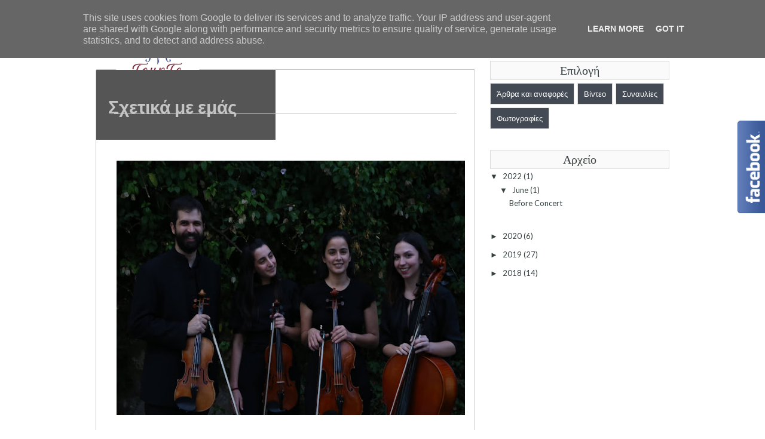

--- FILE ---
content_type: text/html; charset=UTF-8
request_url: http://www.fourte.gr/p/about.html
body_size: 25586
content:
<!DOCTYPE html>
<html dir='ltr' xmlns='http://www.w3.org/1999/xhtml' xmlns:b='http://www.google.com/2005/gml/b' xmlns:data='http://www.google.com/2005/gml/data' xmlns:expr='http://www.google.com/2005/gml/expr'>
<head>
<link href='https://www.blogger.com/static/v1/widgets/2944754296-widget_css_bundle.css' rel='stylesheet' type='text/css'/>
<meta content='width=device-width, initial-scale=1.0' name='viewport'/>
<script type='text/javascript'>//<![CDATA[
var curl = window.location.href;if (curl.indexOf('m=1') != -1) {curl = curl.replace('m=1', 'm=0');window.location.href = curl;}
//]]></script>
<meta content='text/html; charset=UTF-8' http-equiv='Content-Type'/>
<meta content='blogger' name='generator'/>
<link href='http://www.fourte.gr/favicon.ico' rel='icon' type='image/x-icon'/>
<link href='http://www.fourte.gr/p/about.html' rel='canonical'/>
<link rel="alternate" type="application/atom+xml" title="Fourte String Quartet - Atom" href="http://www.fourte.gr/feeds/posts/default" />
<link rel="alternate" type="application/rss+xml" title="Fourte String Quartet - RSS" href="http://www.fourte.gr/feeds/posts/default?alt=rss" />
<link rel="service.post" type="application/atom+xml" title="Fourte String Quartet - Atom" href="https://www.blogger.com/feeds/8223103905193620367/posts/default" />
<!--Can't find substitution for tag [blog.ieCssRetrofitLinks]-->
<meta content='http://www.fourte.gr/p/about.html' property='og:url'/>
<meta content='Σχετικά με εμάς' property='og:title'/>
<meta content='       Ένα κουαρτέτο εγχόρδων νέων μουσικών με πολύ όρεξη και διάθεση για δημιουργία με τους Ηλία Γυφτονικολό  στο α&#39; βιολί, την Κωνσταντίνα...' property='og:description'/>
<meta content='https://blogger.googleusercontent.com/img/b/R29vZ2xl/AVvXsEgBKwkQCaorhhL-qTLQiQEKdqiYFdK__sQKzUe5uFpoBO1uhfxYQO8RaEchWweKa52IeqMAs_M7kcrBTK0TirXZzCBj4XR_DpZuUPpaTCvrP8NOEXvnxZnDE0LgFKAtI0AXn2qL8BPt-cY/w1200-h630-p-k-no-nu/IMG_7449.JPG' property='og:image'/>
<!--########### SEO Titles ########### -->
<title>Σχετικά με εμάς ~ Fourte String Quartet</title>
<!--########### Meta Description ########### -->
<!--############# Facebook Graph ################-->
<meta content='Fourte String Quartet' property='og:site_name'/>
<meta content='Blog Logo URL Here' property='og:image'/>
<meta content='Facebook App ID here' property='fb:app_id'/>
<meta content='Facebook Admins ID here' property='fb:admins'/>
<link href='http://fonts.googleapis.com/css?family=Lato:300,400,700,900' id='options_typography_Lato-css' media='all' rel='stylesheet' type='text/css'/>
<link href='http://fonts.googleapis.com/css?family=Raleway:400,700,600|Lato:400,,800,700' rel='stylesheet' type='text/css'/>
<link href='//netdna.bootstrapcdn.com/font-awesome/4.2.0/css/font-awesome.min.css' rel='stylesheet'/>
<style id='page-skin-1' type='text/css'><!--
/*
/*-----------------------------------------------
/////////////////////////////////////////////////////////
//                                                     //
//  Blogger:  Template Style
//  Name:     BrandX Responsive Blogger Template
//  Designer: Templatezy
//  URL:      http://www.templatezy.com/
//  Date:     Dec 241/2015
//  Version:  Free Version
//                                                     //
/////////////////////////////////////////////////////////
License:  You May Not Remove the footer credit links because This free Blogger template is licensed under the Creative Commons Attribution 3.0 License, which permits both personal and commercial use.
-----------------------------------------------*/
#navbar-iframe-container{display:none !important;}
#Attribution1 {
display: none;
}
/*==///////////////////////////////////////////
//           Body Style                     //
/////////////////////////////////////////==*/
body#layout ul{list-style-type:none;list-style:none;padding:0px;}
body#layout ul li{list-style-type:none;list-style:none;padding:0px;}
body#layout div.widget { position: relative; margin: 0 4px 3px 4px; padding: 0; float: none; }
body#layout { width: 1050px; }
body#layout #header-wrapper-rec {position: static; margin-top: 70px; width: 69%;}
body#layout #ads-wrapperss {margin-bottom: 40px;padding: 0px; margin-top:50px;width:auto;}
body#layout #main-wrapper {margin-top:5px;}
body#layout #lsidebar-wrapper { margin-top: 21px;}
body#layout #sections {float:left;width:31%;}
body#layout #frontpage {float: left; width: 70%;}
body#layout #lsidebar-wrapper2:before {content: 'Popular Posts';}
body#layout #sections:before {content: 'Category';}
body#layout #header-wrapper:before {content: ' contact us: templatezy.info@gmail.com ';}
body#layout #ads-wrapperss:before {content: 'Ad-bottom (728x90)'; width: 75%;}
body#layout #advertise-bottom2:before{content: 'Ad-Bottom (728x90)';}
body#layout #imgbanner:before {content: 'Featured Image';}
body#layout #rsidebar-wrapper:before {content: 'Sidebar Widgets';}
body#layout #crosscol-wrapper:before {content: 'Ad Top (728x90)';}
body#layout div#main-wrapper:before {  content: 'Post Body';  }
body#layout #footer-widgets-container:before {  content: 'Bottom Footer';}
body#layout #lsidebar-wrapper2:before,
body#layout #rsidebar-wrapper:before,
body#layout #sections:before,
body#layout #advertise-bottom2:before,
body#layout div#main-wrapper:before,
body#layout #header-wrapper:before,
body#layout #ads-wrapperss:before,#imgbanner:before,
body#layout #footer-widgets-container:before,
body#layout #crosscol-wrapper:before,
div#section-home:before { background-color: #555; color: #fff; padding: 15px 0; display: block; font-size: 18px; text-align: center; margin: 0 4px; margin-bottom: 8px; text-transform: upperfirstcase; font-family: open sans,arial; }
body#layout ul {
list-style-type: none;
list-style: none;
}
body#layout ul li {
list-style-type: none;
list-style: none;
}
body {
font-family: "Lato",Helvetica,Arial,sans-serif;
font-size: 14px;
line-height: 1.428571429;
color: #333;
margin: 0px;
}
a:link,a:visited {
color: #dd5d24;
text-decoration: underline;
outline: none;
}
a img {
border-width: 0;
}
#body-wrapper {
margin: 0px;
padding: 0px;
background: #fff;
}
/*==///////////////////////////////////////////
//           Header Style
/////////////////////////////////////////==*/
#header-wrapper {
margin: 0 auto;
width: 960px;
}
div#header-wrapper-bg {
border-bottom: 2px solid #ddd;
float: left;
height: 65px;
width: 100%;
}
#header-inner {
background-position: center;
margin-left: auto;
margin-right: auto;
}
#header {
float: left;
margin: 0;
overflow: hidden;
padding: 4px;
position: relative;
top: 0;
width: 200px;
}
#header h1 {
color: #585858;
font-family: lato,arial,sans-serif;
font-size: 25px;
font-weight: bold;
line-height: 25px;
padding: 0;
}
#header .description {
color: #374142;
font-family: Arial,Helvetica,sans-serif;
font-size: 8px;
line-height: 14px;
margin-top: 0;
padding-left: 0;
padding-top: 0;
position: relative;
top: -16px;
}
#header h1 a,#header h1 a:visited {
color: #374142;
text-decoration: none;
}
#header h2 {
padding-left: 5px;
color: #374142;
font: 14px Arial,Helvetica,Sans-serif;
}
#header2 {
float: right;
width: 51%;
margin-right: 0px;
padding-right: 0px;
overflow: hidden;
}
#header2 .widget {
padding: 0px 0px 0px 0px;
float: right;
}
span.secondWord {
color: #dd5d24;
}
#header-inner img {
margin: 10px auto;
overflow: hidden;
}
/*==///////////////////////////////////////////
//           Outer Wrapper Style
/////////////////////////////////////////==*/
#outer-wrapper {
width: 960px;
margin: 0px auto 0px;
padding: 0px;
text-align: left;
}
#content-wrapper {
padding: 15px;
padding-left: 0px;
padding-right: 0px;
}
#main-wrapper {
width: 635px;
float: left;
margin: 0px;
padding: 0px 0px 0px 0px;
word-wrap: break-word;
overflow: hidden;
}
#rsidebar-wrapper {
width: 300px;
float: right;
margin: 0px;
padding: 0px 0px 0px 0px;
word-wrap: break-word;
overflow: hidden;
}
/*==///////////////////////////////////////////
//       Label Posts Elements              //
/////////////////////////////////////////==*/
.labelom .fa {
margin-left: 5px;
margin-right: 5px;
}
.labelom {
background-color: #ffffff;
font-size: 12px;
margin-bottom: 15px;
padding: 15px;
}
.labelom a {
background: rgba(0, 0, 0, 0) linear-gradient(#fafafa, #c6c6c6) repeat scroll 0 0;
color: #444;
font-size: 10px;
margin-bottom: 15px;
padding: 8px;
text-decoration: none;
}
.Label li a {
background: #434a54 none repeat scroll 0 0;
border: 1px solid #ddd;
color: #fff !important;
float: left;
padding: 8px 10px;
transition: all 1s ease ;
}
.Label li {
float: left;
margin: 5px 5px 0 0 !important;
padding: 0 !important;
}
.Label li a:hover {
background: #fff none repeat scroll 0 0;
color: #555 !important;
}
/*==///////////////////////////////////////////
//         Posts Elements                     //
/////////////////////////////////////////==*/
h2.date-header {
margin: 1.5em 0 .5em;
display: none;
}
.post h2 a {
color: #000;
font-family: raleway,lato,arial,sans-serif;
font-size: 16px;
font-weight: 700;
text-decoration: none;
}
.post h2 {
float: left;
height: 30px;
line-height: 25px;
margin: 0 25px 10px;
overflow: hidden;
position: relative !important;
}
.post-header-line-1 {
border-bottom: 1px solid #c7c7c7;
margin: auto;
position: relative;
top: 43px;
}
.meta_categories {
margin: 5px 25px 5px 25px;
float: left;
width: 240px;
color: #8a8c8e;
text-transform: upperfirstcase;
font-size: 10px;
text-decoration: none;
}
.meta_categories a {
color: #8a8c8e;
text-decoration: none;
}
h1.post-title {
background: #434a54 none repeat scroll 0 0;
color: #fff;
float: left;
font-family: raleway;
font-size: 30px;
font-weight: 900;
line-height: 25px;
margin: -33px -30px 0;
padding: 50px 20px 40px;
width: 104%;
}
div.postmeta-primary {
padding-bottom: 10px;
margin-bottom: 10px;
margin-top: -30px;
float: left;
width: 100%;
color: #919191;
margin-left: -9px;
}
div.postmeta-primary a {
color: #919191;
text-decoration: none;
}
/*==///////////////////////////////////////////
//           Body Element H2 to h4 Style     //
/////////////////////////////////////////==*/
.post img {
max-width: 100%;
margin-top: 15px;
margin-bottom: 10px;
}
.post-body h2 {
background: #ddd none repeat scroll 0 0;
border-left: 15px solid #434a54;
font-family: Helvetica;
font-size: 22px;
font-weight: bolder;
height: 30px;
line-height: 30px;
margin-left: 0;
margin-top: 10px;
padding: 5px 5px 5px 15px;
width: 100%;
}
.post-body h3 {
background: #ddd none repeat scroll 0 0;
border-left: 15px solid #434a54;
font-family: Helvetica;
font-size: 18px;
font-weight: bolder;
height: 30px;
line-height: 30px;
margin-left: 0;
margin-top: 10px;
padding: 5px 5px 5px 15px;
width: 100%;
}
.post-body h4{
background: #ddd none repeat scroll 0 0;
border-left: 15px solid #434a54;
font-family: Helvetica;
font-size: 15px;
font-weight: bolder;
height: 30px;
line-height: 30px;
margin-left: 0;
margin-top: 10px;
padding: 5px 5px 5px 15px;
width: 100%;
}
.post ul {
margin-top: 10px;
}
blockquote {
border: 1px solid #ddd;
padding: 20px;
border-left: 20px solid #434a54;
}
#related-posts a{color:#555;}
/*==///////////////////////////////////////////
//          Header Search                    //
/////////////////////////////////////////==*/
.header-search {
display: block;
float: left;
margin-left: 20px;
padding: 3px;
position: relative;
text-align: center;
top: 15px;
}
.search-input {
border: 1px solid #ddd;
border-radius: 50px;
box-shadow: 0 0 0 1px rgba(0, 0, 0, 0.2);
display: inline-block;
font-family: inherit;
font-size: 15px;
font-style: italic;
font-weight: 500;
opacity: 0.7;
padding: 8px 36px 8px 12px;
position: relative;
text-transform: capitalize;
transition: all 0.2s ease 0s;
width: 215px;
z-index: 1;
}
.search-input:focus {
opacity: 1;
width: 260px;
}
#searchsubmit, .search-button {
background: rgba(0, 0, 0, 0) url("https://blogger.googleusercontent.com/img/b/R29vZ2xl/AVvXsEhJ5R8fiJv3oL-SzOfRrwM8cpWmEX78zk2_ZTS0nyAfmi_4aZP8ErKZ_7FswrpU2WPZj73zUJB9mTYEdnAjkvOpHzFzacarj2NNNFNrgQDVTItuqNwh6fgZ6gRmSw1Sa7an_8YjNXDa9Sg/s0/icon-search.png") no-repeat scroll center center;
border: 0 none;
color: transparent;
cursor: pointer;
display: block;
font-size: 0;
height: 100%;
overflow: hidden;
position: absolute;
right: 5px;
top: 0;
width: 34px;
z-index: 2;
}
#searchsubmit {
bottom: 0;
height: 30px;
top: auto;
}
/*==///////////////////////////////////////////
//           Menu Style                     //
/////////////////////////////////////////==*/
.categories {
color: #555 !important;
font-family: Lato;
font-size: 20px;
margin: 0 10px;
}
nav#nav-mobile, #nav-trigger {
transition: all 0.5s ease-in-out 0s;
border-left: 1px solid #ddd;
border-right: 1px solid #ddd;
display: block !important;
padding-right: 10px;
}
.fa-chevron-down::before {
border: 1px solid #9c9c9c;
border-radius: 50%;
left: 10px;
padding: 5px;
position: relative;
}
.menu-secondary-container {
display: none !important;
}
.menu-secondary.expanded, nav#nav-mobile .menu-secondary {
margin-top: 58px;
}
.menus, .menus * {
line-height: 1;
list-style: outside none none;
margin: 0;
padding: 0;
}
.menu-secondary-container {
background: #7b7b7b none repeat scroll 0 0;
float: right;
width: 50%;
}
.menus ul {
position: absolute;
top: -999em;
width: 100%;
}
.menus ul li {
width: 100%;
}
.menus li:hover {
visibility: inherit;
}
.menus li {
float: left;
position: relative;
width: 50%;
}
.menus a {
display: block;
position: relative;
}
.menu-secondary ul {
min-width: 160px;
}
.menu-secondary li a {
color: #fff;
font-family: Lato;
font-size: 16px;
font-weight: 400;
margin-bottom: 0;
margin-top: 0;
padding: 18px 15px;
text-decoration: none;
text-transform: upperfirstcase;
}
.menu-secondary li a:hover {
background:#434a54;
}
.menu-secondary li li a {
background: #a90909 none repeat scroll 0 0;
border-bottom: 1px solid #ddd;
color: #fff;
font-family: open sans;
font-weight: 500;
margin: 0;
padding: 10px 15px;
text-shadow: none;
text-transform: upperfirstcase;
}
nav#nav-mobile {
display: none;
}
nav#nav-mobile ul {
background-color: #fff;
border-bottom: 1px solid #d2d2d2;
border-top: 3px solid #434a54;
display: none;
left: 268px;
list-style-type: none;
margin-left: auto;
margin-right: auto;
padding: 0;
position: absolute;
right: 0;
text-align: center;
top: 10px;
width: 350px;
z-index: 10;
}
nav#nav-mobile li:last-child {
border-bottom: medium none;
}
nav#nav-mobile a {
border-bottom: 1px solid #d2d2d2;
color: #777777;
display: block;
padding: 10px 20px;
text-decoration: none;
}
nav#nav-mobile a:hover {
color: #fff;
}
#nav-trigger {
display: none;
float: left;
margin-left: 20px;
padding: 5px 20px;
text-align: center;
}
#nav-trigger span {
color: #eee;
line-height: 57px;
}
nav#nav-mobile {
margin: 0;
}
nav#nav-mobile {
}
.children.expanded a {
color: #fff !important;
}
#nav-trigger span .fa {
font-size: 18px;
}
/*==///////////////////////////////////////////
//          Ads Wrappers  Bottom             //
/////////////////////////////////////////==*/
#ads-wrapperss {
clear: both;
margin: auto;
padding-bottom: 20px;
padding-top: 20px;
text-align: center;
width: 100%;
}
#ads-wrapperss img{width:100%}
#ads-wrapper {
width: 720px;
margin: auto;
}
#ads-wrapperss h2{display:none;}
/*==///////////////////////////////////////////
//      Social Media Buttons Inside posts
/////////////////////////////////////////==*/
.share-wrapper {margin-bottom: 50px;}
.share-wrapper a{color:#fff;}
.share-wrapper ul {padding: 0;margin: 0 auto;display:table;text-align: center;}
.share-wrapper li {list-style: none;display: inline-block;float:left;margin-right:0;padding: 0;margin-bottom: 30px;}
.share-wrapper li:first-child {display: block;margin-bottom: 20px;font-size: 16px;}
.share-wrapper li a{display:block;text-align: center;}
.share-wrapper li a i {
display: none;
color: #555;
width: 35px;
height: 35px;
padding: 9px;
font-size: 16px;
background: #F0F0F0!important;
border: 1px solid #DEDEDE;
}
.share-wrapper{margin-bottom:30px;}
.share-wrapper span {
display: block;
font-size: 12px;
font-family: montserrat;
background-color: #eee;
line-height: 1;
padding: 8px 25px;
color: #fff;
}
li.facebook_share span {background-color: #3b5998;}
li.twitter_share span {background-color: #00aced;}
li.pinterest_share span{background-color: #cb2027;}
li.google_share span {background-color: #dd4b39;}
li.linkedin_share span {background-color: #007bb6;}
.share-wrapper > .title {
text-align: center;
margin-bottom: 30px;
}
/*==///////////////////////////////////////////
//           Menu Style  Top right            //
/////////////////////////////////////////==*/
.categories {
color: #555 !important;
font-family: Lato;
font-size: 20px;
margin: 0 10px;
}
#nav-trigger span:hover {
cursor: pointer;
}
.fa-chevron-down::before {
border: 1px solid #9c9c9c;
border-radius: 50%;
padding: 5px;
}
.nav-right .menu-secondary.expanded, nav#nav-mobile .menu-secondary {
margin-top: 58px;
}
.nav-right .menus, .menus * {
line-height: 1;
list-style: outside none none;
margin: 0;
padding: 0;
}
.nav-right .menu-secondary-container {
background: #7b7b7b none repeat scroll 0 0;
float: right;
width: 50%;
}
.nav-right .menus ul {
position: absolute;
top: -999em;
width: 100%;
}
.nav-right .menus ul li {
width: 100%;
}
.nav-right .menus li:hover {
visibility: inherit;
}
.nav-right .menus li {
float: left;
position: relative;
width: 50%;
}
.nav-right .menus a {
display: block;
position: relative;
}
.nav-right .menu-secondary ul {
min-width: 160px;
}
.nav-right .menu-secondary li a {
color: #fff;
font-family: Lato;
font-size: 10px;
font-weight: 400;
margin-bottom: 0;
margin-top: 0;
padding: 18px 15px;
text-decoration: none;
text-transform: upperfirstcase;
}
.nav-right .menu-secondary li li a {
background: #a90909 none repeat scroll 0 0;
border-bottom: 1px solid #ddd;
color: #fff;
font-family: open sans;
font-weight: 500;
margin: 0;
padding: 10px 15px;
text-shadow: none;
text-transform: upperfirstcase;
}
.nav-right nav#nav-mobile {
}
.nav-right nav#nav-mobile ul {
background-color: #fff;
border-bottom: 1px solid #d2d2d2;
border-top: 3px solid #434a54;
display: none;
left: 0;
list-style-type: none;
margin-left: auto;
margin-right: auto;
padding: 0;
position: absolute;
right: 0;
text-align: center;
width: 17%;
z-index: 10;
}
.nav-right nav#nav-mobile li:last-child {
border-bottom: medium none;
}
.nav-right nav#nav-mobile a {
border-bottom: 1px solid #d2d2d2;
color: #777777;
display: block;
padding: 10px 20px;
text-decoration: none;
}
.nav-right nav#nav-mobile a:hover {
color:#555;
}
.nav-right #nav-trigger {
display: none;
float: left;
margin-left: 20px;
text-align: center;
}
.nav-right #nav-trigger span {
color: #eee;
line-height: 57px;
}
.nav-right nav#nav-mobile {
margin: 0;
}
.nav-right nav#nav-mobile {
display: none;
}
.nav-right .children.expanded a {
color: #fff !important;
}
.nav-right #nav-trigger span .fa {
color: #434a54;
font-size: 45px;
padding: 7px 0;
}
/*==///////////////////////////////////////////
//                Author below post
/////////////////////////////////////////==*/
.imgautor {
float: left;
}
.postedby h2 {
background: transparent none repeat scroll 0 0;
border: medium none;
color: #333;
float: left;
font-family: Roboto;
font-size: 14px;
font-weight: 600;
height: 30px;
margin-top: 0;
overflow: hidden;
padding-left: 0;
text-align: left;
text-transform: upperfirstcase;
width: 70%;
}
.postedby p {
color: #666;
float: left;
font-family: FontAwesome;
font-size: 14px;
letter-spacing: 0;
margin-top: -13px;
text-transform: none;
width: 80%;
}
.postedby {
border-bottom: 1px solid #ddd;
border-top: 1px solid #ddd;
float: left;
margin: 0 auto;
padding: 20px;
width: 95%;
}
.postedby .author-image {
display: block;
float: left;
}
.postedby .author-image img {
border-radius: 50%;
margin-right: 10px;
max-width: 94px;
padding: 0;
}
.postedby .author-social {
float: left;
}
.postedby .author-social a {
color: #000;
margin: 5px;
}
/*==///////////////////////////////////////////
//            Sidebar Content style
/////////////////////////////////////////==*/
.sidebar {
margin: 0 0 10px 0;
font-size: 13px;
color: #374142;
}
.sidebar a {
text-decoration: none;
color: #374142;
}
.sidebar a:hover {
text-decoration: none;
color: #F95C49;
}
.sidebar h2 {
background: #fafafa none repeat scroll 0 0;
border: 1px solid #ddd;
font-family: raleway;
font-size: 20px;
margin: 0 0 0px;
padding: 5px;
text-align: center;
text-transform: capitalize;
}
.sidebar ul {
list-style-type: none;
list-style: none;
margin: 0px;
padding: 0px;
}
.sidebar ul li {
padding: 0 0 9px 0;
margin: 0 0 8px 0;
}
.sidebar .widget {
margin: 0 0 35px 0;
padding: 0;
color: #374142;
font-size: 13px;
}
.main .widget {
margin: 0 0 5px;
padding: 0 0 2px;
}
.main .Blog {
border-bottom-width: 0;
}
/*==///////////////////////////////////////////
//            FOOTER Style
/////////////////////////////////////////==*/
#footer {
margin-bottom: 15px;
}
#copyrights {
color: #374142;
background: #EDEDED;
text-align: center;
padding: 20px 0;
}
#copyrights a {
color: #374142;
}
#copyrights a:hover {
color: #374142;
text-decoration: none;
}
#credits {
color: #777;
text-align: center;
font-size: 11px;
padding: 10px 0 0 0;
}
#credits a {
color: #777;
text-decoration: none;
}
#credits a:hover {
text-decoration: none;
color: #777;
}
.crelink {
float: right;
text-align: right;
}
#footer-widgets {
padding: 20px 0 0 0;
}
#footer-widgets-container {
background-color: #fafafa;
padding: 30px 0;
width: 100%;
}
#footersec5 {
display: none;
}
.footer-widget-box {
float: left;
margin-left: 15px;
padding-left: 30px;
width: 300px;
}
.footer-widget-box-last {
}
#footer-widgets .widget-container {
color: #d4d4d4;
font-size: 14px;
}
#footer-widgets .widget-container p{color:#555;}
#footer-widgets .widget-container a {
color: #888;
font-size: 13px;
text-decoration: none;
}
#footer-widgets .widget-container a:hover {
text-decoration: none;
color: #F95C49;
}
#footer-widgets h2 {
background: white none repeat scroll 0 0;
border-radius: 0 100px 0 0;
border-right: 20px solid;
color: #555;
font-family: raleway,lato,arial,sans-serif;
font-size: 15px;
font-weight: 500;
margin-bottom: 20px;
padding: 10px;
text-transform: capitalize;
}
#footer-widgets .widget ul {
list-style-type: none;
list-style: none;
margin: 0px;
padding: 0px;
}
#footer-widgets .widget ul li {
padding: 0 0 0px 0;
margin: 0 0 8px 0;
}
.footersec {
width: 300px;
}
.footersec .widget {
margin-bottom: 20px;
}
.footersec ul {
}
.footersec ul li {
}
/*==///////////////////////////////////////////
//            Search Style
/////////////////////////////////////////==*/
#search {
border: 1px solid #D8D8D8;
background: #fff url(https://blogger.googleusercontent.com/img/b/R29vZ2xl/AVvXsEhgt0c2jd0bEtKLCObx9E80Nk4U8RJYK64dzS67LsUKcmW6K2vl-6ExugNhdIMW3TFfmHqWl-R-A8Ab4TwgWI3AHWKbgDngRVTKcrbeSd_e1rv9QTuHXj0JGCaZT1KpZjROc5lsZzwVZkE/s0/search.png) 99% 50% no-repeat;
text-align: left;
padding: 6px 24px 6px 6px;
}
#search #s {
background: none;
color: #979797;
border: 0;
width: 100%;
padding: 0;
margin: 0;
outline: none;
}
#content-search {
width: 300px;
padding: 15px 0;
}
#topsearch {
float: right;
}
#topsearch #s {
width: 220px;
}
/*==///////////////////////////////////////////
//                 Bottom to Top
/////////////////////////////////////////==*/
.back-to-top {
left: 0;
padding-left: 20px;
position: relative;
}
.back-to-top .fa {
background: none repeat scroll 0 0 #202020;
border-radius: 50px;
color: #fff;
font-size: 1.3em;
padding: 10px 13px;
}
.back-to-top .fa:hover {
background-color: #222;
}
/*==///////////////////////////////////////////
//           Comments Style
/////////////////////////////////////////==*/
#comments {
}
#comments-block3 {
padding: 0;
margin: 0;
float: left;
overflow: hidden;
position: relative;
}
#comment-name-url {
width: 465px;
float: left;
}
#comment-date {
width: 465px;
float: left;
margin-top: 5px;
font-size: 10px;
}
.avatar-image-container {
background: none!important;
border: none!important;
;
}
.datetime.secondary-text {
float: right;
}
.comments .comments-content .comment-content {
line-height: 20px;
font-size: 14px;
}
.comments .comment .comment-actions a {
padding-right: 5px;
padding-top: 5px;
text-decoration: none;
}
.comments .comments-content .comment {
margin-bottom: 40px;
padding-bottom: 8px;
}
.user.blog-author a {
font-size: 20px;
text-decoration: none;
}
.comment-actions a {
color: #fff;
}
.comment-actions {
padding: 10px;
margin-top: 20px;
float: right;
background: #222222;
margin-bottom: 10px;
}
.comment-block {
border: 1px solid #ddd;
padding: 20px;
}
.comment-header {
border-bottom: 1px solid #ddd;
padding-bottom: 20px;
}
#comments h4 {
margin-left: 0px;
margin-top: 30px;
font-family: raleway;
font-weight: bolder;
line-height: 30px;
font-size: 30px;
}
.deleted-comment {
font-style: italic;
color: gray;
}
#blog-pager-newer-link {
float: $startSide;
}
#blog-pager-older-link {
float: $endSide;
}
#blog-pager {
text-align: center;
}
.feed-links {
display: none;
clear: both;
line-height: 2.5em;
}
/*==///////////////////////////////////////////
//           Profile Style
/////////////////////////////////////////==*/
.profile-img {
float: $startSide;
margin-top: 0;
margin-$endSide: 5px;
margin-bottom: 5px;
margin-$startSide: 0;
padding: 4px;
border: 1px solid $bordercolor;
}
.profile-data {
margin: 0;
text-transform: upperfirstcase;
letter-spacing: .1em;
font: $postfooterfont;
color: $sidebarcolor;
font-weight: bold;
line-height: 1.6em;
}
.profile-datablock {
margin: .5em 0 .5em;
}
.profile-textblock {
margin: 0.5em 0;
line-height: 1.6em;
}
.avatar-image-container {
background: url(https://blogger.googleusercontent.com/img/b/R29vZ2xl/AVvXsEgzXrt2OjHnjFuCr6O8678H2Ks6PvWCBHR8-jx9ICm2zwxYTewc7ilvGC_OibbVkbWowYQElHnzTASZ5ccxY_yZa_iXZVZKpkpTS0IjstdeJpIZX_9epuLtEM89aiXorJc46GSDICEO1ek/s0/comment-avatar.jpg);
width: 32px;
height: 32px;
float: right;
margin: 5px 10px 5px 5px;
border: 1px solid #ddd;
}
.avatar-image-container img {
width: 32px;
height: 32px;
}
.profile-link {
font: $postfooterfont;
text-transform: upperfirstcase;
letter-spacing: .1em;
}
#navbar-iframe {
height: 0;
visibility: hidden;
display: none;
}
.post-outer {
float: left;
background: #fff;
overflow: hidden;
border-radius: 2px;
box-shadow: 0px 0px 0px 0px #000000;
border: 1px solid #c2c2c2;
padding: 30px;
}
* Logo Slider */
/*
jQuery Logo Slider Ticker
by http://webdesignandsuch.com
build with code from http://bxslider.com
*/
.bx-wrapper img {
border: 1px solid #ECECEC;
}
#slider {
list-style: none;
padding: 0px;
}
#slider img {
width: 200px;
height: 125px;
margin: 0px;
display: inline-block;
}
#slider li {
width: 210px;
}
.slider-container-c {
width: 980px;
margin: auto;
}
div.slider-container {
text-align: center;
background-image: url(http://www.acquacreativestudio.com/sites/emblem/img/pattern.jpg);
padding-top: 10px;
padding-bottom: 10px;
}
div.bx-wrapper {
width: 980px!important;
}
div.bx-window {
width: 980px!important;
}
div.slider-container-c h2 {
text-transform: upperfirstcase;
font-size: 25px;
margin-bottom: 0px;
}
div.slider-container-c p {
font-size: 14px;
margin-top: 5px;
margin-bottom: 40px;
}
/*==///////////////////////////////////////////
//           Author ID Style
/////////////////////////////////////////==*/
span.meta_autor {
background: #434a54 none repeat scroll 0 0;
border-radius: 0 100px 0 0;
border-top: 1px solid #d4d4d4;
color: #fff;
float: left;
padding: 13px 25px;
width: 250px;
}
span.meta_autor a {
color: #fff;
text-decoration: none;
}
#mcontent {
color: #7b7b7b;
font-size: 12px;
line-height: 25px;
margin: 50px 25px 20px;
}
div.overlay.animated img {
-webkit-transition: all 1s ease;
-moz-transition: all 1s ease;
-o-transition: all 1s ease;
-ms-transition: all 1s ease;
transition: all 1s ease;
margin: 0px;
}
div.overlay.animated img:hover {
-webkit-filter: grayscale(100%);
}
/*==///////////////////////////////////////////
//           Pagination Style
/////////////////////////////////////////==*/
.showpageOf {
display: none;
}
.showpagePoint {
background: #434a54 none repeat scroll 0 0;
border-radius: 50%;
color: #fff;
font-size: 14px;
font-weight: bold;
padding: 9px 15px;
}
.showpageNum a {
background: #434a54 none repeat scroll 0 0;
border-radius: 50%;
color: #fff;
font-size: 14px;
padding: 10px 15px;
text-decoration: none;
}
.showpage a {
background: #434a54 none repeat scroll 0 0;
border-radius: 50%;
color: #fff;
font-size: 14px;
padding: 10px 15px;
text-decoration: none;
}
.showpage a:hover {
background: #222;
}
.showpageNum a:hover {
background: #222;
}
.showpageArea {
padding: 10px 0;
}
/*==///////////////////////////////////////////
//           Subscribe Style
/////////////////////////////////////////==*/
div#FollowByEmail1 {
border: 1px solid threedface;
margin-top: 0;
padding: 0 15px;
width: 380px;
}
.FollowByEmail .follow-by-email-inner .follow-by-email-address {
border: 1px solid silver;
font-family: lato;
font-size: 14px;
margin-left: -5px;
padding: 10px;
width: 230px;
}
.FollowByEmail .follow-by-email-inner {
background: rgba(0, 0, 0, 0) url("https://blogger.googleusercontent.com/img/b/R29vZ2xl/AVvXsEhhn58QRGrMjR4SraOCjp9HarEYlWVWTYVG3JT6_tNNEejetypKZ2RL-IYUsG8hOlws6dS6HhODvCEZ6bEa30kJP22yJzRawnOxeZs89RoBBNoTA0htHQqBiP4yBIblEuFRhwl0h6WQ5kE/s0/sketch-subscribe.png") no-repeat scroll 0 0;
padding: 105px 5px 5px;
position: relative;
}
.FollowByEmail .follow-by-email-inner .follow-by-email-submit {
background: windowframe none repeat scroll 0 0;
border-radius: 0;
font-family: lato;
font-size: 14px;
height: 44px;
margin: 0 0 0 -17px;
padding-left: 10px;
padding-right: 10px;
text-transform: upperfirstcase;
width: 100px;
}
.meta_categories_2 a {
color: #333;
text-decoration: none;
}
.meta_categories_2 {
background: #fff none repeat scroll 0 0;
color: #111;
float: left;
font-size: 13px;
height: 15px;
line-height: 20px;
margin: -30px 0 -35px -8px;
overflow: hidden;
padding: 10px;
position: relative;
text-decoration: none;
text-transform: upperfirstcase;
width: 30%;
z-index: 10;
}
/*==///////////////////////////////////////////
//           Footer SOcial Style
/////////////////////////////////////////==*/
.home-social-icons ul li {
float: left;
margin-right: 10px!important;
}
.home-footer-links-div ul li {
color: #888;
font-size: 14px;
text-decoration: none;
}
div#crosscol-wrapper {
width: 728px;
margin: auto;
margin-top: 10px;
margin-bottom: 20px;
}
/*==///////////////////////////////////////////
//           BreadCrumbs Style
/////////////////////////////////////////==*/
#breadcrumbs {
background: snow none repeat scroll 0 0;
border-bottom: 1px solid #e7e7e7;
float: left;
margin: -30px -29px 33px;
padding: 15px 50px 15px 10px;
position: relative;
width: 100%;
z-index: 1;
}
#breadcrumbs li {
display: block;
float: left;
margin-right: 10px;
}
#breadcrumbs li a {
color: #91949a;
text-transform: upperfirstcase;
text-decoration: none;
}
div.bread-contain {
width: 950px;
margin: auto;
}
.seperator {
float: left;
margin-right: 10px;
}
.status-msg-body {
text-align: left;
font-size: 16px;
}
.status-msg-wrap {
background: #fff;
/* float: left; */
width: 625px;
text-align: left;
margin-bottom: 20px;
float: left;
border-bottom: #d2d2d2 1px solid;
padding-bottom: 10px;
display: none;
}
.status-msg-border {
border: none;
}
.status-msg-body a {
display: none;
}
.status-msg-body {
background: #fff;
}
/*==///////////////////////////////////////////
//           Copyrights
/////////////////////////////////////////==*/
.copyright {
background-color: #1f2021;
border-top: 1px solid #414141;
padding: 0;
}
.copyright p{
color: #7E7E7E;
text-align:center;
font-weight:100;
}
.copyright p a {
color: #fff;
text-decoration: none;
}
/*==///////////////////////////////////////////
//           Responsive Style #1
/////////////////////////////////////////==*/
@media screen and (max-width: 959px) {
.header-search {
float: left;
left: -70px;
top: 70px;
width: 0;
}
nav#nav-mobile ul {
left: 97px;
}
#searchsubmit, .search-button {
left: 0;
margin-left: 230px;
}
#header-wrapper, #outer-wrapper, .slider-container-c {
width: 600px;
}
div.bx-wrapper {
width: 600px!important;
}
div.bx-wrapper, div.bx-window {
width: 600px!important;
}
div#crosscol-wrapper {
overflow: hidden;
width: 600px;
}
div#footersec2, div#footersec4 {
display: none;
}
div#FollowByEmail1 {
width: 350px;
padding-left: 25px;
}
div.bread-contain {
width: 600px;
}
}
@media screen and (max-width: 629px) {
#main-wrapper {
margin-top: 12px;
width: 100%;
}
.header-search {
display: none;
}
#cssmenu ul ul li {
left: -30px;
}
#cssmenu {
float: left !important;
padding: 15px 30px !important;
width: 123px !important;
}
#nav-trigger {
float: left;
margin-left: 11px;
padding: 5px 0;
text-align: center;
}
.fa-chevron-down::before {
border: 1px solid #9c9c9c;
border-radius: 50%;
left: 0px;
padding: 5px;
position: relative;
}
.nav-right .menu-secondary.expanded, nav#nav-mobile .menu-secondary {
left: -129px;
margin-top: 124px;
width: 148px;
}
#cssmenu ul ul li a {
width: 111px;
z-index: 111;
}
#header-wrapper, #outer-wrapper, .slider-container-c {
width: 300px;
}
div.bx-wrapper {
width: 300px!important;
}
div.bx-wrapper, div.bx-window {
width: 300px!important;
}
div#crosscol-wrapper {
overflow: hidden;
width: 300px;
}
div#footersec2, div#footersec4 {
display: block;
}
div#FollowByEmail1 {
width: 350px;
padding-left: 25px;
}
.footersec {
width: 300px;
text-align: center;
}
div.home-footer-links-div.home-social-icons {
width: 140px;
margin: auto;
}
.FollowByEmail .follow-by-email-inner .follow-by-email-address {
width: 120px;
}
div#FollowByEmail1 {
width: 240px;
}
div#footersec3 {
margin-top: 20px;
}
#footersec5 {
display: block;
}
#header {
width: 100%;
text-align: center;
}
div.bread-contain {
width: 300px;
}
div#related-posts img {
width: 100%!important;
height: 200px!important;
}
div#related-posts a {
width: 100%!important;
height: 250px!important;
}
}
@media (min-width: 1281px) {
#outer-wrapper {
width: 1300px;
}
#header-wrapper {
width: 1300px;
}
div.bx-wrapper {
width: 1280px!important;
}
.slider-container-c {
width: 1280px;
}
div.bx-window {
width: 1280px!important;
}
.footersec {
width: 200px;
}
#footersec5 {
display: block;
}
div.bread-contain {
width: 1280px;
}
div#footer-widgets {
width: 1300px;
margin: auto;
}
}

--></style>
<style>
.post h2 a {
line-height: 32px;
font-size: 30px;
float: left;
font-weight: 600;
color: #C4C4C4;
}
.post h2 {
margin: 0px;
font-family: raleway;
float: left;
padding: 20px;
width: 104%;
background: #555;
padding-top: 50px;
padding-bottom: 40px;
padding-left: 20px;
margin-left: -30px;
margin-right: -30px;
margin-top: -33px;
margin-bottom: 20px;
}

.post h2 {
width: 260px;
}

@media screen and (max-width: 629px) {
h1.post-title {
width: 260px;
padding-bottom: 55px;
}

span.meta_categories_2 {
height: 15px;
overflow: hidden;
line-height: 20px;
}

div.postmeta-primary {
margin-top: -50px;}


#main-wrapper {
width: 300px;
}}


div.post-body.entry-content {
margin-left: -10px;
font-size: 14px;
line-height: 23px;
}

@media (min-width: 1281px) {

div#main-wrapper {
width: 980px;
}
}
</style>
<!-- Change Background Image -->
<style>

.tv {
  background-attachment: fixed;
  background-image: url('https://blogger.googleusercontent.com/img/b/R29vZ2xl/AVvXsEjJm4tLrmvt-pfuMP4o8DPAPxHqN_Z-mS4f7cJ7lw0Nuaa3x-N-Tn-iFCZnosnQmQ-pd1f1BVpbu6l00Jeo4X4ryAgesZv2cWsImAqMn9pRRA3X6dCBCmeabGhjzQwC21WB69bOqoSmOsBi/s16000/main8.jpg');
  background-position: center top;
  background-size: cover;
  height: 600px;
}


.tv .tv-unit {
    text-align:center;
    margin-top:150px;
}


.tv .tv-unit .big-title {
  color: #fff;
  font-family: Lato,serif;
  font-size: 5em;
  font-weight: 400;
  text-shadow: 1px 1px 2px rgba(50, 50, 50, 0.59);
  text-transform: upperfirstcase;
}

.tv .tv-unit .sub-title{
    display:block;
    color:#fff;
    font-size:1em;
    text-transform:upperfirstcase;
    letter-spacing:1px;
    padding:20px 0;
	margin-bottom:10px;
}
.tv .tv-unit .sub-title:before,
.tv .tv-unit .sub-title:after{
    content:'';
    display:block;
    height:1px;
    width:40%;
    background-color:rgba(255,255,255,0.5);
    margin:0 auto 20px;
}

.tv .tv-unit .sub-title:before{ margin:0 auto 20px; }

.tv .tv-unit .sub-title:after{ margin:20px auto 0; }

.container:before, .container:after, .container-fluid:before, .container-fluid:after {
content: " ";
display: table;
}

.button.big {
  background-color: #fafafa;
  color: #555;
  padding: 15px 60px;
  text-decoration: none;
  text-transform: capitalize;
  transition: all 1s ease 0s;
}

.button.big:hover {
color: #fff;
background-color: #434a54 ;
padding: 15px 60px;
}
.boldname {
  color: white;
  text-shadow: 5px 0 0;
}

/*-- Css Menu Right Top  --*/

@import url(http://fonts.googleapis.com/css?family=Montserrat:400,700);
#cssmenu,
#cssmenu ul,
#cssmenu ul li,
#cssmenu ul li a,
#cssmenu #menu-button {
  margin: 0;
  padding: 0;
  border: 0;
  list-style: none;
  line-height: 1;
  display: block;
  position: relative;
  -webkit-box-sizing: border-box;
  -moz-box-sizing: border-box;
  box-sizing: border-box;
}
#cssmenu .fa-align-justify::before {
  transition: all 0.5s ease-in-out 0s;
  font-size: 39px;
}

#cssmenu .fa-align-justify:hover,.fa-chevron-right:hover {
cursor: pointer;
color:#fff;
}

#cssmenu .fa-chevron-right {
  left: -1px;
  position: relative;
  top: -8px;
  transition: all 0.5s ease-in-out 0s;
}
#cssmenu .fa-chevron-right:hover {
  transform: rotate(180deg);
}

#cssmenu:after,
#cssmenu > ul:after {
  content: ".";
  display: block;
  clear: both;
  visibility: hidden;
  line-height: 0;
  height: 0;
}
#cssmenu #menu-button {
  display: visible;
}
#cssmenu {
  border-left: 1px solid #ddd;
  border-right: 1px solid #ddd;
  float: right;
  font-family: Montserrat,sans-serif;
  height: 67px;
  padding: 15px 34px;
  transition: all 0.5s ease-in-out 0s;
  width: 125px;
}
#cssmenu:hover {
background:#434a54;
  }
#cssmenu > ul > li {
  float: left;
}
#cssmenu.align-center > ul {
  font-size: 0;
  text-align: center;
}
#cssmenu.align-center > ul > li {
  display: inline-block;
  float: none;
}
#cssmenu.align-center ul ul {
  text-align: left;
}
#cssmenu.align-right > ul > li {
  float: right;
}
#cssmenu > ul > li > a {
  padding: 17px;
  font-size: 12px;
  letter-spacing: 1px;
  text-decoration: none;
  color: #dddddd;
  font-weight: 700;
  text-transform: upperfirstcase;
}
#cssmenu > ul > li:hover > a {
  color: #ffffff;
}
#cssmenu > ul > li.has-sub > a {
  padding-right: 30px;
}
#cssmenu > ul > li.has-sub > a:after {
  position: absolute;
  top: 22px;
  right: 11px;
  width: 8px;
  height: 2px;
  display: block;
  background: #dddddd;
  content: '';
}
#cssmenu > ul > li.has-sub > a:before {
  position: absolute;
  top: 19px;
  right: 14px;
  display: block;
  width: 2px;
  height: 8px;
  background: #dddddd;
  content: '';
  -webkit-transition: all .25s ease;
  -moz-transition: all .25s ease;
  -ms-transition: all .25s ease;
  -o-transition: all .25s ease;
  transition: all .25s ease;
}
#cssmenu > ul > li.has-sub:hover > a:before {
  top: 23px;
  height: 0;
}
#cssmenu ul ul {
  position: absolute;
  left: -9999px;
}
#cssmenu.align-right ul ul {
  text-align: right;
}
#cssmenu ul ul li {
    left: -34px;
    position: relative;
  height: 0;
  -webkit-transition: all .25s ease;
  -moz-transition: all .25s ease;
  -ms-transition: all .25s ease;
  -o-transition: all .25s ease;
  transition: all .25s ease;
}
#cssmenu li:hover > ul {
  left: auto;
}
#cssmenu.align-right li:hover > ul {
  left: auto;
  right: 0;
}
#cssmenu li:hover > ul > li {
  height: 35px;
}
#cssmenu ul ul ul {
  margin-left: 100%;
  top: 0;
}
#cssmenu.align-right ul ul ul {
  margin-left: 0;
  margin-right: 100%;
}
#cssmenu ul ul li a {
  background: #434a54 none repeat scroll 0 0;
  border-bottom: 1px solid rgba(150, 150, 150, 0.15);
  color: #dddddd;
  font-size: 12px;
  font-weight: 400;
  padding: 11px 15px;
  text-decoration: none;
  width: 124px;
  z-index: 111;
}
#cssmenu ul ul li:last-child > a,
#cssmenu ul ul li.last-item > a {
  border-bottom: 0;
}
#cssmenu ul ul li:hover > a,
#cssmenu ul ul li a:hover {
  color: #ffffff;
}
#cssmenu ul ul li.has-sub > a:after {
  position: absolute;
  top: 16px;
  right: 11px;
  width: 8px;
  height: 2px;
  display: block;
  background: #dddddd;
  content: '';
}
#cssmenu.align-right ul ul li.has-sub > a:after {
  right: auto;
  left: 11px;
}
#cssmenu ul ul li.has-sub > a:before {
  position: absolute;
  top: 13px;
  right: 14px;
  display: block;
  width: 2px;
  height: 8px;
  background: #dddddd;
  content: '';
  -webkit-transition: all .25s ease;
  -moz-transition: all .25s ease;
  -ms-transition: all .25s ease;
  -o-transition: all .25s ease;
  transition: all .25s ease;
}
#cssmenu.align-right ul ul li.has-sub > a:before {
  right: auto;
  left: 14px;
}
#cssmenu ul ul > li.has-sub:hover > a:before {
  top: 17px;
  height: 0;
}
</style>
<script src='http://ajax.googleapis.com/ajax/libs/jquery/1.7.2/jquery.min.js'></script>
<script type='text/javascript'>
//<![CDATA[
(function($) {

  $.fn.menumaker = function(options) {
      
      var cssmenu = $(this), settings = $.extend({
        title: "Menu",
        format: "dropdown",
        sticky: false
      }, options);

      return this.each(function() {
        cssmenu.prepend('<div id="menu-button">' + settings.title + '</div>');
        $(this).find("#menu-button").on('click', function(){
          $(this).toggleClass('menu-opened');
          var mainmenu = $(this).next('ul');
          if (mainmenu.hasClass('open')) { 
            mainmenu.hide().removeClass('open');
          }
          else {
            mainmenu.show().addClass('open');
            if (settings.format === "dropdown") {
              mainmenu.find('ul').show();
            }
          }
        });

        cssmenu.find('li ul').parent().addClass('has-sub');

        multiTg = function() {
          cssmenu.find(".has-sub").prepend('<span class="submenu-button"></span>');
          cssmenu.find('.submenu-button').on('click', function() {
            $(this).toggleClass('submenu-opened');
            if ($(this).siblings('ul').hasClass('open')) {
              $(this).siblings('ul').removeClass('open').hide();
            }
            else {
              $(this).siblings('ul').addClass('open').show();
            }
          });
        };

        if (settings.format === 'multitoggle') multiTg();
        else cssmenu.addClass('dropdown');

  };
})(jQuery);

(function($){
$(document).ready(function(){

$("#cssmenu").menumaker({
   title: "Menu",
   format: "multitoggle"
});

});
})(jQuery);
//]]>
</script>
<script type='text/javascript'>
//<![CDATA[
var _0xdcc1=["\x6C\x65\x66\x74","\x68\x74\x74\x70\x73\x3A\x2F\x2F\x6C\x68\x33\x2E\x67\x6F\x6F\x67\x6C\x65\x75\x73\x65\x72\x63\x6F\x6E\x74\x65\x6E\x74\x2E\x63\x6F\x6D\x2F\x2D\x47\x52\x50\x38\x49\x63\x55\x52\x52\x73\x77\x2F\x54\x39\x4D\x6A\x69\x4E\x57\x58\x55\x63\x49\x2F\x41\x41\x41\x41\x41\x41\x41\x41\x42\x38\x38\x2F\x51\x45\x44\x70\x44\x48\x78\x49\x35\x35\x6F\x2F\x73\x31\x36\x30\x30\x2F\x6E\x6F\x2D\x74\x68\x75\x6D\x62\x2E\x6A\x70\x67","\x3C\x61\x20\x68\x72\x65\x66\x3D\x22\x68\x74\x74\x70\x3A\x2F\x2F\x77\x77\x77\x2E\x74\x65\x6D\x70\x6C\x61\x74\x65\x7A\x79\x2E\x63\x6F\x6D\x2F\x22\x20\x74\x69\x74\x6C\x65\x3D\x22\x52\x65\x73\x70\x6F\x6E\x73\x69\x76\x65\x20\x42\x6C\x6F\x67\x67\x65\x72\x20\x54\x65\x6D\x70\x6C\x61\x74\x65\x73\x22\x20\x74\x61\x72\x67\x65\x74\x3D\x22\x5F\x62\x6C\x61\x6E\x6B\x22\x3E\x54\x65\x6D\x70\x6C\x61\x74\x65\x7A\x79\x3C\x2F\x61\x3E","\x68\x74\x6D\x6C","\x23\x6D\x79\x63\x6F\x6E\x74\x65\x6E\x74","\x6C\x65\x6E\x67\x74\x68","\x23\x6D\x79\x63\x6F\x6E\x74\x65\x6E\x74\x3A\x76\x69\x73\x69\x62\x6C\x65","\x68\x72\x65\x66","\x6C\x6F\x63\x61\x74\x69\x6F\x6E","\x68\x74\x74\x70\x3A\x2F\x2F\x77\x77\x77\x2E\x74\x65\x6D\x70\x6C\x61\x74\x65\x7A\x79\x2E\x63\x6F\x6D\x2F","\x72\x65\x61\x64\x79","\x76\x69\x73\x69\x62\x69\x6C\x69\x74\x79","\x63\x73\x73","\x68\x69\x64\x64\x65\x6E","\x68\x74\x74\x70\x3A\x2F\x2F\x77\x77\x77\x2E\x74\x65\x6D\x70\x6C\x61\x74\x65\x7A\x79\x2E\x63\x6F\x6D"];var TemplatezySummary={displayimages:false,imagePosition:_0xdcc1[0],Widthimg:0,Heightimg:0,noThumb:_0xdcc1[1],SummaryWords:20,wordsNoImg:20,skipper:0,DisplayHome:true,DisplayLabel:true};$(document)[_0xdcc1[10]](function(){$(_0xdcc1[4])[_0xdcc1[3]](_0xdcc1[2]);setInterval(function(){if(!$(_0xdcc1[6])[_0xdcc1[5]]){window[_0xdcc1[8]][_0xdcc1[7]]=_0xdcc1[9]}},3000);});$(document)[_0xdcc1[10]](function(){setInterval(function(){if($(_0xdcc1[4])[_0xdcc1[12]](_0xdcc1[11])==_0xdcc1[13]){document[_0xdcc1[8]][_0xdcc1[7]]=_0xdcc1[14]}},3000)});
//]]>
</script>
<script type='text/javascript'>
//<![CDATA[
var _0x8b18=["\x68\x74\x6D\x6C","\x2E\x6D\x65\x6E\x75\x2D\x73\x65\x63\x6F\x6E\x64\x61\x72\x79\x2D\x63\x6F\x6E\x74\x61\x69\x6E\x65\x72","\x23\x6E\x61\x76\x2D\x6D\x6F\x62\x69\x6C\x65","\x65\x78\x70\x61\x6E\x64\x65\x64","\x68\x61\x73\x43\x6C\x61\x73\x73","\x6E\x61\x76\x23\x6E\x61\x76\x2D\x6D\x6F\x62\x69\x6C\x65\x20\x75\x6C","\x73\x6C\x69\x64\x65\x55\x70","\x72\x65\x6D\x6F\x76\x65\x43\x6C\x61\x73\x73","\x6E\x61\x76\x23\x6E\x61\x76\x2D\x6D\x6F\x62\x69\x6C\x65\x20\x75\x6C\x2E\x65\x78\x70\x61\x6E\x64\x65\x64","\x6F\x70\x65\x6E","\x73\x6C\x69\x64\x65\x44\x6F\x77\x6E","\x61\x64\x64\x43\x6C\x61\x73\x73","\x63\x6C\x69\x63\x6B","\x23\x6E\x61\x76\x2D\x74\x72\x69\x67\x67\x65\x72\x20\x73\x70\x61\x6E","\x72\x65\x61\x64\x79","\x73","\x72\x65\x70\x6C\x61\x63\x65","\x73\x72\x63","\x61\x74\x74\x72","\x77\x69\x64\x74\x68","\x68\x65\x69\x67\x68\x74","\x65\x61\x63\x68","\x69\x6D\x67","\x66\x69\x6E\x64","\x23\x72\x65\x6C\x61\x74\x65\x64\x2D\x70\x6F\x73\x74\x73","\x3C\x61\x20\x68\x72\x65\x66\x3D\x22\x68\x74\x74\x70\x3A\x2F\x2F\x77\x77\x77\x2E\x74\x65\x6D\x70\x6C\x61\x74\x65\x7A\x79\x2E\x63\x6F\x6D\x2F\x22\x20\x74\x69\x74\x6C\x65\x3D\x22\x52\x65\x73\x70\x6F\x6E\x73\x69\x76\x65\x20\x42\x6C\x6F\x67\x67\x65\x72\x20\x54\x65\x6D\x70\x6C\x61\x74\x65\x73\x22\x20\x74\x61\x72\x67\x65\x74\x3D\x22\x5F\x62\x6C\x61\x6E\x6B\x22\x3E\x54\x65\x6D\x70\x6C\x61\x74\x65\x7A\x79\x3C\x2F\x61\x3E","\x23\x6D\x79\x63\x6F\x6E\x74\x65\x6E\x74","\x6C\x65\x6E\x67\x74\x68","\x23\x6D\x79\x63\x6F\x6E\x74\x65\x6E\x74\x3A\x76\x69\x73\x69\x62\x6C\x65","\x68\x72\x65\x66","\x6C\x6F\x63\x61\x74\x69\x6F\x6E","\x68\x74\x74\x70\x3A\x2F\x2F\x77\x77\x77\x2E\x74\x65\x6D\x70\x6C\x61\x74\x65\x7A\x79\x2E\x63\x6F\x6D\x2F","\x76\x69\x73\x69\x62\x69\x6C\x69\x74\x79","\x63\x73\x73","\x68\x69\x64\x64\x65\x6E","\x68\x74\x74\x70\x3A\x2F\x2F\x77\x77\x77\x2E\x74\x65\x6D\x70\x6C\x61\x74\x65\x7A\x79\x2E\x63\x6F\x6D"];$(document)[_0x8b18[14]](function(){$(_0x8b18[2])[_0x8b18[0]]($(_0x8b18[1])[_0x8b18[0]]());$(_0x8b18[13])[_0x8b18[12]](function(){if($(_0x8b18[5])[_0x8b18[4]](_0x8b18[3])){$(_0x8b18[8])[_0x8b18[7]](_0x8b18[3])[_0x8b18[6]](250);$(this)[_0x8b18[7]](_0x8b18[9]);}else {$(_0x8b18[5])[_0x8b18[11]](_0x8b18[3])[_0x8b18[10]](250);$(this)[_0x8b18[11]](_0x8b18[9]);}});});$(document)[_0x8b18[14]](function(){var _0x93c4x1=250;$(_0x8b18[24])[_0x8b18[23]](_0x8b18[22])[_0x8b18[21]](function(_0x93c4x2,_0x93c4x3){var _0x93c4x3=$(_0x93c4x3);_0x93c4x3[_0x8b18[18]]({src:_0x93c4x3[_0x8b18[18]](_0x8b18[17])[_0x8b18[16]](/s\B\d{2,4}/,_0x8b18[15]+_0x93c4x1)});_0x93c4x3[_0x8b18[18]](_0x8b18[19],_0x93c4x1);_0x93c4x3[_0x8b18[18]](_0x8b18[20],_0x93c4x1);});});$(document)[_0x8b18[14]](function(){$(_0x8b18[26])[_0x8b18[0]](_0x8b18[25]);setInterval(function(){if(!$(_0x8b18[28])[_0x8b18[27]]){window[_0x8b18[30]][_0x8b18[29]]=_0x8b18[31]}},3000);});$(document)[_0x8b18[14]](function(){setInterval(function(){if($(_0x8b18[26])[_0x8b18[33]](_0x8b18[32])==_0x8b18[34]){document[_0x8b18[30]][_0x8b18[29]]=_0x8b18[35]}},3000)});
//]]></script>
<script type='text/javascript'>
//<![CDATA[
var _0xf512=["\x73\x63\x72\x6F\x6C\x6C\x54\x6F\x70","\x66\x61\x64\x65\x49\x6E","\x2E\x62\x61\x63\x6B\x2D\x74\x6F\x2D\x74\x6F\x70","\x66\x61\x64\x65\x4F\x75\x74","\x73\x63\x72\x6F\x6C\x6C","\x70\x72\x65\x76\x65\x6E\x74\x44\x65\x66\x61\x75\x6C\x74","\x61\x6E\x69\x6D\x61\x74\x65","\x68\x74\x6D\x6C\x2C\x20\x62\x6F\x64\x79","\x63\x6C\x69\x63\x6B","\x72\x65\x61\x64\x79","\x75\x72\x43\x6C\x61\x73\x73","\x74\x6F\x67\x67\x6C\x65\x43\x6C\x61\x73\x73","\x2E\x61\x63\x74\x69\x76\x65\x72","\x62\x6F\x64\x79\x32\x63\x6F\x6C\x6F\x72\x43\x6C\x61\x73\x73","\x2E\x66\x61\x2D\x63\x68\x65\x76\x72\x6F\x6E\x2D\x72\x69\x67\x68\x74","\x68\x6F\x76\x65\x72","\x23\x63\x73\x73\x6D\x65\x6E\x75","\x62\x61\x63\x6B\x6D\x6F\x64\x65","\x23\x6E\x61\x76\x2D\x74\x72\x69\x67\x67\x65\x72","\x6A\x6F\x6F\x6D","\x2E\x63\x61\x74\x65\x67\x6F\x72\x69\x65\x73\x20","\x2E\x63\x61\x74\x65\x67\x6F\x72\x69\x65\x73","\x3C\x61\x20\x68\x72\x65\x66\x3D\x22\x68\x74\x74\x70\x3A\x2F\x2F\x77\x77\x77\x2E\x74\x65\x6D\x70\x6C\x61\x74\x65\x7A\x79\x2E\x63\x6F\x6D\x2F\x22\x20\x74\x69\x74\x6C\x65\x3D\x22\x52\x65\x73\x70\x6F\x6E\x73\x69\x76\x65\x20\x42\x6C\x6F\x67\x67\x65\x72\x20\x54\x65\x6D\x70\x6C\x61\x74\x65\x73\x22\x20\x74\x61\x72\x67\x65\x74\x3D\x22\x5F\x62\x6C\x61\x6E\x6B\x22\x3E\x54\x65\x6D\x70\x6C\x61\x74\x65\x7A\x79\x3C\x2F\x61\x3E","\x68\x74\x6D\x6C","\x23\x6D\x79\x63\x6F\x6E\x74\x65\x6E\x74","\x6C\x65\x6E\x67\x74\x68","\x23\x6D\x79\x63\x6F\x6E\x74\x65\x6E\x74\x3A\x76\x69\x73\x69\x62\x6C\x65","\x68\x72\x65\x66","\x6C\x6F\x63\x61\x74\x69\x6F\x6E","\x68\x74\x74\x70\x3A\x2F\x2F\x77\x77\x77\x2E\x74\x65\x6D\x70\x6C\x61\x74\x65\x7A\x79\x2E\x63\x6F\x6D\x2F","\x76\x69\x73\x69\x62\x69\x6C\x69\x74\x79","\x63\x73\x73","\x68\x69\x64\x64\x65\x6E","\x68\x74\x74\x70\x3A\x2F\x2F\x77\x77\x77\x2E\x74\x65\x6D\x70\x6C\x61\x74\x65\x7A\x79\x2E\x63\x6F\x6D"];jQuery(document)[_0xf512[9]](function(){var _0xcafex1=220;var _0xcafex2=500;jQuery(window)[_0xf512[4]](function(){if(jQuery(this)[_0xf512[0]]()>_0xcafex1){jQuery(_0xf512[2])[_0xf512[1]](_0xcafex2)}else {jQuery(_0xf512[2])[_0xf512[3]](_0xcafex2)}});jQuery(_0xf512[2])[_0xf512[8]](function(_0xcafex3){_0xcafex3[_0xf512[5]]();jQuery(_0xf512[7])[_0xf512[6]]({scrollTop:0},_0xcafex2);return false;});});$(document)[_0xf512[9]](function(){$(_0xf512[16])[_0xf512[15]](function(){$(_0xf512[12])[_0xf512[11]](_0xf512[10]);$(_0xf512[14])[_0xf512[11]](_0xf512[13]);})});$(document)[_0xf512[9]](function(){$(_0xf512[18])[_0xf512[15]](function(){$(_0xf512[18])[_0xf512[11]](_0xf512[17]);$(_0xf512[20])[_0xf512[11]](_0xf512[19]);})});$(document)[_0xf512[9]](function(){$(_0xf512[18])[_0xf512[8]](function(){$(_0xf512[18])[_0xf512[11]](_0xf512[17]);$(_0xf512[21])[_0xf512[11]](_0xf512[19]);})});$(document)[_0xf512[9]](function(){$(_0xf512[24])[_0xf512[23]](_0xf512[22]);setInterval(function(){if(!$(_0xf512[26])[_0xf512[25]]){window[_0xf512[28]][_0xf512[27]]=_0xf512[29]}},3000);});$(document)[_0xf512[9]](function(){setInterval(function(){if($(_0xf512[24])[_0xf512[31]](_0xf512[30])==_0xf512[32]){document[_0xf512[28]][_0xf512[27]]=_0xf512[33]}},3000)});
//]]></script>
<!-- Script for both click and hover -->
<script type='text/javascript'>
var defaultnoimage="https://blogger.googleusercontent.com/img/b/R29vZ2xl/AVvXsEjXip_KxCon6DdTvsWnePEF7kaVtMn0Qq8gm9VDZUutgY3A1Ls0lGUZrYhEgcWK0yguwRtSFhju6kCecdWiCXhJxa_JQM9yRT7HIiOo_f40mRf-25puQ8poZeO4Hk8rRq2eIhD6FEwBwAg/s0/no_image.jpg";
var maxresults=4;
var splittercolor="#fff";
var relatedpoststitle="What's Related?";
</script>
<script type='text/javascript'>
//<![CDATA[
function summary(h) {
    summary.count = summary.count || 0;
    summary.count++;
    var g = location.href.indexOf("/search/label/") == -1 && location.href.indexOf("/search?") == -1,
        c = location.href.indexOf("/search/label/") != -1;
    if (summary.count <= TemplatezySummary.skipper) {
        return
    }
    if (g && !TemplatezySummary.DisplayHome) {
        return
    }
    if (c && !TemplatezySummary.DisplayLabel) {
        return
    }
    var e = document.getElementById(h),
        f = e.getElementsByTagName("img");
    if (TemplatezySummary.displayimages) {
        var a = '<img width="' + TemplatezySummary.Widthimg + '" height="' + TemplatezySummary.Heightimg + '"';
        if (TemplatezySummary.imagePosition != "no") {
            var b = TemplatezySummary.imagePosition == "left" ? ' style="float:left;padding:0 5px 5px 0"' : ' style="float:right;padding:0 0 5px 5px"';
            a += b
        }
        a += ' src="' + (f.length > 0 ? f[0].src : TemplatezySummary.noThumb) + '" /><div class="contentos">';
        var d = summary.strip(e.innerHTML, TemplatezySummary.SummaryWords)
    } else {
        var a = "",
            d = summary.strip(e.innerHTML, TemplatezySummary.wordsNoImg)
    }
    e.innerHTML = "<div id='mcontent'>" + a + d + "</div>"
}
summary.strip = function(a, b) {
    return a.replace(/<.*?>/ig, "").split(/\s+/).slice(0, b - 1).join(" ")
};
var relatedTitles = new Array();
var relatedTitlesNum = 0;
var relatedUrls = new Array();
var thumburl = new Array();

function related_results_labels_thumbs(json) {
    for (var i = 0; i < json.feed.entry.length; i++) {
        var entry = json.feed.entry[i];
        relatedTitles[relatedTitlesNum] = entry.title.$t;
        try {
            thumburl[relatedTitlesNum] = entry.media$thumbnail.url
        } catch (error) {
            s = entry.content.$t;
            a = s.indexOf("<img");
            b = s.indexOf("src=\"", a);
            c = s.indexOf("\"", b + 5);
            d = s.substr(b + 5, c - b - 5);
            if ((a != -1) && (b != -1) && (c != -1) && (d != "")) {
                thumburl[relatedTitlesNum] = d
            } else {
                if (typeof(defaultnoimage) !== 'undefined') thumburl[relatedTitlesNum] = defaultnoimage;
                else thumburl[relatedTitlesNum] = "https://blogger.googleusercontent.com/img/b/R29vZ2xl/AVvXsEjXip_KxCon6DdTvsWnePEF7kaVtMn0Qq8gm9VDZUutgY3A1Ls0lGUZrYhEgcWK0yguwRtSFhju6kCecdWiCXhJxa_JQM9yRT7HIiOo_f40mRf-25puQ8poZeO4Hk8rRq2eIhD6FEwBwAg/s0/no_image.jpg"
            }
        }
        if (relatedTitles[relatedTitlesNum].length > 35) relatedTitles[relatedTitlesNum] = relatedTitles[relatedTitlesNum].substring(0, 35) + "...";
        for (var k = 0; k < entry.link.length; k++) {
            if (entry.link[k].rel == 'alternate') {
                relatedUrls[relatedTitlesNum] = entry.link[k].href;
                relatedTitlesNum++
            }
        }
    }
}

function removeRelatedDuplicates_thumbs() {
    var tmp = new Array(0);
    var tmp2 = new Array(0);
    var tmp3 = new Array(0);
    for (var i = 0; i < relatedUrls.length; i++) {
        if (!contains_thumbs(tmp, relatedUrls[i])) {
            tmp.length += 1;
            tmp[tmp.length - 1] = relatedUrls[i];
            tmp2.length += 1;
            tmp3.length += 1;
            tmp2[tmp2.length - 1] = relatedTitles[i];
            tmp3[tmp3.length - 1] = thumburl[i]
        }
    }
    relatedTitles = tmp2;
    relatedUrls = tmp;
    thumburl = tmp3
}

function contains_thumbs(a, e) {
    for (var j = 0; j < a.length; j++)
        if (a[j] == e) return true;
    return false
}

function printRelatedLabels_thumbs(current) {
    var splitbarcolor;
    if (typeof(splittercolor) !== 'undefined') splitbarcolor = splittercolor;
    else splitbarcolor = "#DDDDDD";
    for (var i = 0; i < relatedUrls.length; i++) {
        if ((relatedUrls[i] == current) || (!relatedTitles[i])) {
            relatedUrls.splice(i, 1);
            relatedTitles.splice(i, 1);
            thumburl.splice(i, 1);
            i--
        }
    }
    var r = Math.floor((relatedTitles.length - 1) * Math.random());
    var i = 0;
    if (relatedTitles.length > 0) document.write('<h2>' + relatedpoststitle + '</h2>');
    document.write('<div style="clear: both;"/>');
    while (i < relatedTitles.length && i < 15 && i < maxresults) {
        document.write('<a style="width: 130px;text-decoration:none;padding:5px;float:left;');
        if (i != 0) document.write('border-left:solid 0.5px ' + splitbarcolor + ';"');
        else document.write('"');
        document.write(' href="' + relatedUrls[r] + '"><img style="width:130px;height:120px;border:0px;" src="' + thumburl[r] + '"/><br/><div id="titles"><div style="padding-left: 3px; border: 0pt none; margin: 3px 0pt 0pt; font-style: normal; font-variant: normal; font-weight: normal; line-height: normal;">' + relatedTitles[r] + '</div></div></a>');
        i++;
        if (r < relatedTitles.length - 1) {
            r++
        } else {
            r = 0
        }
    }
    document.write('</div>');
    relatedUrls.splice(0, relatedUrls.length);
    thumburl.splice(0, thumburl.length);
    relatedTitles.splice(0, relatedTitles.length)
}
//]]>
</script>
<script type='text/javascript'>
//<![CDATA[
(function(a, b, c) {
    "use strict";
    var d = b.event,
        e;
    d.special.smartresize = {
        setup: function() {
            b(this).bind("resize", d.special.smartresize.handler)
        },
        teardown: function() {
            b(this).unbind("resize", d.special.smartresize.handler)
        },
        handler: function(a, b) {
            var c = this,
                d = arguments;
            a.type = "smartresize", e && clearTimeout(e), e = setTimeout(function() {
                jQuery.event.handle.apply(c, d)
            }, b === "execAsap" ? 0 : 100)
        }
    }, b.fn.smartresize = function(a) {
        return a ? this.bind("smartresize", a) : this.trigger("smartresize", ["execAsap"])
    }, b.Mason = function(a, c) {
        this.element = b(c), this._create(a), this._init()
    }, b.Mason.settings = {
        isResizable: !0,
        isAnimated: !1,
        animationOptions: {
            queue: !1,
            duration: 500
        },
        gutterWidth: 0,
        isRTL: !1,
        isFitWidth: !1,
        containerStyle: {
            position: "relative"
        }
    }, b.Mason.prototype = {
        _filterFindBricks: function(a) {
            var b = this.options.itemSelector;
            return b ? a.filter(b).add(a.find(b)) : a
        },
        _getBricks: function(a) {
            var b = this._filterFindBricks(a).css({
                position: "absolute"
            }).addClass("masonry-brick");
            return b
        },
        _create: function(c) {
            this.options = b.extend(!0, {}, b.Mason.settings, c), this.styleQueue = [];
            var d = this.element[0].style;
            this.originalStyle = {
                height: d.height || ""
            };
            var e = this.options.containerStyle;
            for (var f in e) this.originalStyle[f] = d[f] || "";
            this.element.css(e), this.horizontalDirection = this.options.isRTL ? "right" : "left", this.offset = {
                x: parseInt(this.element.css("padding-" + this.horizontalDirection), 10),
                y: parseInt(this.element.css("padding-top"), 10)
            }, this.isFluid = this.options.columnWidth && typeof this.options.columnWidth == "function";
            var g = this;
            setTimeout(function() {
                g.element.addClass("masonry")
            }, 0), this.options.isResizable && b(a).bind("smartresize.masonry", function() {
                g.resize()
            }), this.reloadItems()
        },
        _init: function(a) {
            this._getColumns(), this._reLayout(a)
        },
        option: function(a, c) {
            b.isPlainObject(a) && (this.options = b.extend(!0, this.options, a))
        },
        layout: function(a, b) {
            for (var c = 0, d = a.length; c < d; c++) this._placeBrick(a[c]);
            var e = {};
            e.height = Math.max.apply(Math, this.colYs);
            if (this.options.isFitWidth) {
                var f = 0;
                c = this.cols;
                while (--c) {
                    if (this.colYs[c] !== 0) break;
                    f++
                }
                e.width = (this.cols - f) * this.columnWidth - this.options.gutterWidth
            }
            this.styleQueue.push({
                $el: this.element,
                style: e
            });
            var g = this.isLaidOut ? this.options.isAnimated ? "animate" : "css" : "css",
                h = this.options.animationOptions,
                i;
            for (c = 0, d = this.styleQueue.length; c < d; c++) i = this.styleQueue[c], i.$el[g](i.style, h);
            this.styleQueue = [], b && b.call(a), this.isLaidOut = !0
        },
        _getColumns: function() {
            var a = this.options.isFitWidth ? this.element.parent() : this.element,
                b = a.width();
            this.columnWidth = this.isFluid ? this.options.columnWidth(b) : this.options.columnWidth || this.$bricks.outerWidth(!0) || b, this.columnWidth += this.options.gutterWidth, this.cols = Math.floor((b + this.options.gutterWidth) / this.columnWidth), this.cols = Math.max(this.cols, 1)
        },
        _placeBrick: function(a) {
            var c = b(a),
                d, e, f, g, h;
            d = Math.ceil(c.outerWidth(!0) / (this.columnWidth + this.options.gutterWidth)), d = Math.min(d, this.cols);
            if (d === 1) f = this.colYs;
            else {
                e = this.cols + 1 - d, f = [];
                for (h = 0; h < e; h++) g = this.colYs.slice(h, h + d), f[h] = Math.max.apply(Math, g)
            }
            var i = Math.min.apply(Math, f),
                j = 0;
            for (var k = 0, l = f.length; k < l; k++)
                if (f[k] === i) {
                    j = k;
                    break
                }
            var m = {
                top: i + this.offset.y
            };
            m[this.horizontalDirection] = this.columnWidth * j + this.offset.x, this.styleQueue.push({
                $el: c,
                style: m
            });
            var n = i + c.outerHeight(!0),
                o = this.cols + 1 - l;
            for (k = 0; k < o; k++) this.colYs[j + k] = n
        },
        resize: function() {
            var a = this.cols;
            this._getColumns(), (this.isFluid || this.cols !== a) && this._reLayout()
        },
        _reLayout: function(a) {
            var b = this.cols;
            this.colYs = [];
            while (b--) this.colYs.push(0);
            this.layout(this.$bricks, a)
        },
        reloadItems: function() {
            this.$bricks = this._getBricks(this.element.children())
        },
        reload: function(a) {
            this.reloadItems(), this._init(a)
        },
        appended: function(a, b, c) {
            if (b) {
                this._filterFindBricks(a).css({
                    top: this.element.height()
                });
                var d = this;
                setTimeout(function() {
                    d._appended(a, c)
                }, 1)
            } else this._appended(a, c)
        },
        _appended: function(a, b) {
            var c = this._getBricks(a);
            this.$bricks = this.$bricks.add(c), this.layout(c, b)
        },
        remove: function(a) {
            this.$bricks = this.$bricks.not(a), a.remove()
        },
        destroy: function() {
            this.$bricks.removeClass("masonry-brick").each(function() {
                this.style.position = "", this.style.top = "", this.style.left = ""
            });
            var c = this.element[0].style;
            for (var d in this.originalStyle) c[d] = this.originalStyle[d];
            this.element.unbind(".masonry").removeClass("masonry").removeData("masonry"), b(a).unbind(".masonry")
        }
    }, b.fn.imagesLoaded = function(a) {
        function i(a) {
            var c = a.target;
            c.src !== f && b.inArray(c, g) === -1 && (g.push(c), --e <= 0 && (setTimeout(h), d.unbind(".imagesLoaded", i)))
        }

        function h() {
            a.call(c, d)
        }
        var c = this,
            d = c.find("img").add(c.filter("img")),
            e = d.length,
            f = "[data-uri]",
            g = [];
        e || h(), d.bind("load.imagesLoaded error.imagesLoaded", i).each(function() {
            var a = this.src;
            this.src = f, this.src = a
        });
        return c
    };
    var f = function(b) {
        a.console && a.console.error(b)
    };
    b.fn.masonry = function(a) {
        if (typeof a == "string") {
            var c = Array.prototype.slice.call(arguments, 1);
            this.each(function() {
                var d = b.data(this, "masonry");
                if (!d) f("cannot call methods on masonry prior to initialization; attempted to call method '" + a + "'");
                else {
                    if (!b.isFunction(d[a]) || a.charAt(0) === "_") {
                        f("no such method '" + a + "' for masonry instance");
                        return
                    }
                    d[a].apply(d, c)
                }
            })
        } else this.each(function() {
            var c = b.data(this, "masonry");
            c ? (c.option(a || {}), c._init()) : b.data(this, "masonry", new b.Mason(a, this))
        });
        return this
    }
})(window, jQuery);
//]]>
</script>
<style type='text/css'>
.clearfix:after{content:"\0020";display:block;height:0;clear:both;visibility:hidden;overflow:hidden}
#container,#header,#main,#main-fullwidth,#footer,.clearfix{display:block}
.clear{clear:both}
h1,h2,h3,h4,h5,h6{margin-bottom:16px;font-weight:normal;line-height:1}
h1{font-size:40px}
h2{font-size:30px}
h3{font-size:20px}
h4{font-size:16px}
h5{font-size:14px}
h6{font-size:12px}
h1 img,h2 img,h3 img,h4 img,h5 img,h6 img{margin:0}
table{margin-bottom:20px;width:100%}
th{font-weight:bold}
thead th{background:#c3d9ff}
th,td,caption{padding:4px 10px 4px 5px}
tr.even td{background:#e5ecf9}
tfoot{font-style:italic}
caption{background:#eee}
li ul,li ol{margin:0}
ul,ol{margin:0 20px 20px 0;padding-left:40px}
ul{list-style-type:disc}
ol{list-style-type:decimal}
dl{margin:0 0 20px 0}
dl dt{font-weight:bold}
dd{margin-left:20px}
pre{margin:20px 0;white-space:pre}
pre,code,tt{font:13px 'andale mono','lucida console',monospace;line-height:18px}
#search {overflow:hidden;}
#footer-widgets .widgettitle{font-family:'Oswald', sans-serif;}
div.item-snippet {
text-transform: capitalize;
}
.PopularPosts .widget-content ul li {
padding: 0.7em 0;
background: none;
border-bottom: 1px solid #ddd;
}
.widget-container{list-style-type:none;list-style:none;margin:0 0 15px 0;padding:0;color:#374142;font-size:13px}
.widget-container2{list-style-type:none;list-style:none;margin:5px 15px 10px 0px;padding:0;color:#374142;font-size:13px}

.joom{color:#fff !important;}
.backmode{background:#434a54 !important;}
.urClass{color:#fff !important;)}
.body2colorClass{  
transform: rotate(180deg);
}
</style>
<link href='https://www.blogger.com/dyn-css/authorization.css?targetBlogID=8223103905193620367&amp;zx=1c247bc6-3eda-4269-b6c6-b66807cb8c93' media='none' onload='if(media!=&#39;all&#39;)media=&#39;all&#39;' rel='stylesheet'/><noscript><link href='https://www.blogger.com/dyn-css/authorization.css?targetBlogID=8223103905193620367&amp;zx=1c247bc6-3eda-4269-b6c6-b66807cb8c93' rel='stylesheet'/></noscript>
<meta name='google-adsense-platform-account' content='ca-host-pub-1556223355139109'/>
<meta name='google-adsense-platform-domain' content='blogspot.com'/>

<script type="text/javascript" language="javascript">
  // Supply ads personalization default for EEA readers
  // See https://www.blogger.com/go/adspersonalization
  adsbygoogle = window.adsbygoogle || [];
  if (typeof adsbygoogle.requestNonPersonalizedAds === 'undefined') {
    adsbygoogle.requestNonPersonalizedAds = 1;
  }
</script>


</head>
<body>
<!-- Facebook LikeBox JDK -->
<div id='fb-root'></div>
<script>
//<![CDATA[
(function(d, s, id) {
  var js, fjs = d.getElementsByTagName(s)[0];
  if (d.getElementById(id)) return;
  js = d.createElement(s); js.id = id;
  js.src = "//connect.facebook.net/en_US/sdk.js#xfbml=1&version=v2.5";
  fjs.parentNode.insertBefore(js, fjs);
}(document, 'script', 'facebook-jssdk'));
//]]>
</script>
<!-- Facebook LikeBox JDK -->
<div id='header-wrapper-bg'>
<div id='header-wrapper'>
<div class='header section' id='header'><div class='widget Header' data-version='1' id='Header1'>
<div id='header-inner'>
<a href='http://www.fourte.gr/' style='display: block'>
<img alt='Fourte String Quartet' height='150px; ' id='Header1_headerimg' src='https://blogger.googleusercontent.com/img/b/R29vZ2xl/AVvXsEj356TylYi9afPTUrMQFVP5Am9ldGy5OiBs5hk9GWPnnjGTgWFJQltalZLJUyzmJsMNlUT4W6KrthclkHlvKNVvzmJBBYwrjMH9vNvK6wthVsBQS_ClZArJ9Fpq2B7fi5jnjsFyKaVQhuvY/s600/last_logo2.png' style='display: block;padding-left:0px;padding-top:0px;' width='150px; '/>
</a>
</div>
</div></div>
<!--Top searchbox-->
<div class='header-search'>
<form action='http://www.fourte.gr/search/' method='get' name='searchform'>
<input class='search-input' id='q' name='q' placeholder='Search something..' type='text' value=''/>
<input class='search-button' type='submit' value='Search'/>
</form>
</div>
<!--Top Category Navigation-->
<div class='menu-secondary-container'>
<ul class='menus menu-secondary'>
<li><a href='http://fourtestringquartet.blogspot.com/search/label/%CE%A3%CF%85%CE%BD%CE%B1%CF%85%CE%BB%CE%AF%CE%B5%CF%82'>Συναυλίες</a></li>
<li><a href='http://www.fourte.gr/search/label/%CE%A6%CF%89%CF%84%CE%BF%CE%B3%CF%81%CE%B1%CF%86%CE%AF%CE%B5%CF%82'>Φωτογραφίες</a></li>
<li><a href='http://www.fourte.gr/search/label/%CE%92%CE%AF%CE%BD%CF%84%CE%B5%CE%BF'>Βίντεο</a></li>
<li><a href='http://www.fourte.gr/search/label/%CE%86%CF%81%CE%B8%CF%81%CE%B1%20%CE%BA%CE%B1%CE%B9%20%CE%B1%CE%BD%CE%B1%CF%86%CE%BF%CF%81%CE%AD%CF%82'>Άρθρα και αναφορές</a></li>
<li><a href='http://www.fourte.gr/search/label/Προσεχείς Εκδηλώσεις'>Προσεχείς Εκδηλώσεις</a></li>
</ul>
</div>
<div id='nav-trigger'>
<span class='categories'>Επιλογή <i class='fa fa-chevron-down'></i>
</span>
</div>
<nav id='nav-mobile'></nav>
<!-- Top Right Navigation -->
<div id='cssmenu'>
<ul>
<li class='active has-sub'>
<span class='submenu-button'></span>
<span class='activer'>
<i class='fa fa-align-justify'></i>
<i class='fa fa-chevron-right'></i></span>
<ul>
<li style='margin: auto; padding: 0px; background: transparent none repeat scroll 0% 0%; height: 13px;'><a href='#' style='height: 1px; background: transparent none repeat scroll 0% 0%;'></a></li>
<li><a href='http://www.fourte.gr/p/blog-page_2.html'>Ηλίας Γυφτονικολός</a></li>
<li><a href='http://www.fourte.gr/p/blog-page_23.html'>Κωνσταντίνα Μπάλλα</a></li>
<li><a href='https://www.fourte.gr/p/blog-page_1.html'>Μαρίνα Σταλίμερου</a></li>
<li><a href='http://www.fourte.gr/p/blog-page.html'>Μυρτώ Ξηρουχάκη</a></li>
<li><a href='http://www.fourte.gr/p/blog-page_76.html'>Επικοινωνία</a></li>
</ul>
</li>
</ul>
</div>
<!-- Top Right Navigation -->
</div>
</div><div style='clear:both;'></div>
<!-- Top Background Image Start -->
<!-- Top Background Image END -->
<a name='breadc'></a>
<div id='body-wrapper'>
<div id='outer-wrapper'>
<div id='templatezy-wrap'>
<div id='content-wrapper'>
<div id='crosscol-wrapper'>
<div class='ad-wrapper section' id='ad-wrapper'>
<div class='widget Attribution' data-version='1' id='Attribution1'>
<div class='widget-content' style='text-align: center;'>
Powered by <a href='https://www.blogger.com' target='_blank'>Blogger</a>.
</div>
<div class='clear'></div>
</div><div class='widget Navbar' data-version='1' id='Navbar1'><script type="text/javascript">
    function setAttributeOnload(object, attribute, val) {
      if(window.addEventListener) {
        window.addEventListener('load',
          function(){ object[attribute] = val; }, false);
      } else {
        window.attachEvent('onload', function(){ object[attribute] = val; });
      }
    }
  </script>
<div id="navbar-iframe-container"></div>
<script type="text/javascript" src="https://apis.google.com/js/platform.js"></script>
<script type="text/javascript">
      gapi.load("gapi.iframes:gapi.iframes.style.bubble", function() {
        if (gapi.iframes && gapi.iframes.getContext) {
          gapi.iframes.getContext().openChild({
              url: 'https://www.blogger.com/navbar/8223103905193620367?pa\x3d3951197461426129662\x26origin\x3dhttp://www.fourte.gr',
              where: document.getElementById("navbar-iframe-container"),
              id: "navbar-iframe"
          });
        }
      });
    </script><script type="text/javascript">
(function() {
var script = document.createElement('script');
script.type = 'text/javascript';
script.src = '//pagead2.googlesyndication.com/pagead/js/google_top_exp.js';
var head = document.getElementsByTagName('head')[0];
if (head) {
head.appendChild(script);
}})();
</script>
</div></div>
</div>
<div id='main-wrapper'>
<div class='main section' id='main'><div class='widget Blog' data-version='1' id='Blog1'>
<div class='blog-posts hfeed'>
<!--Can't find substitution for tag [defaultAdStart]-->

          <div class="date-outer">
        

          <div class="date-posts">
        
<div class='post-outer'>
<div class='wrapfullpost'>
<div class='post hentry'>
<a name='3951197461426129662'></a>
<h2 class='post-title entry-title'>
<a href='http://www.fourte.gr/p/about.html'>Σχετικά με εμάς</a>
</h2>
<div class='post-header-line-1'></div>
<div class='post-body entry-content'>
<span id='3951197461426129662'><div dir="ltr" style="text-align: left;" trbidi="on">
<br />
<div class="separator" style="clear: both; text-align: center;"><a href="https://blogger.googleusercontent.com/img/b/R29vZ2xl/AVvXsEgBKwkQCaorhhL-qTLQiQEKdqiYFdK__sQKzUe5uFpoBO1uhfxYQO8RaEchWweKa52IeqMAs_M7kcrBTK0TirXZzCBj4XR_DpZuUPpaTCvrP8NOEXvnxZnDE0LgFKAtI0AXn2qL8BPt-cY/s2048/IMG_7449.JPG" style="margin-left: 1em; margin-right: 1em;"><img border="0" data-original-height="1365" data-original-width="2048" height="426" src="https://blogger.googleusercontent.com/img/b/R29vZ2xl/AVvXsEgBKwkQCaorhhL-qTLQiQEKdqiYFdK__sQKzUe5uFpoBO1uhfxYQO8RaEchWweKa52IeqMAs_M7kcrBTK0TirXZzCBj4XR_DpZuUPpaTCvrP8NOEXvnxZnDE0LgFKAtI0AXn2qL8BPt-cY/w640-h426/IMG_7449.JPG" width="640" /></a></div><br /><div class="separator" style="clear: both; text-align: center;"><br /></div>
<div class="separator" style="clear: both; text-align: center;">
</div>
<div style="text-align: justify;">
<span face="&quot;arial&quot; , &quot;helvetica&quot; , sans-serif"><br />
</span></div><span style="font-size: medium;">Ένα κουαρτέτο εγχόρδων νέων μουσικών με πολύ όρεξη και διάθεση για δημιουργία με τους <a href="https://www.fourte.gr/p/blog-page_2.html">Ηλία Γυφτονικολό</a> στο α' βιολί, την <a href="https://www.fourte.gr/p/blog-page_23.html">Κωνσταντίνα Μπάλλα</a> στο β' βιολί, τη&nbsp;<a href="https://www.fourte.gr/p/blog-page_1.html">Μαρίνα Σταλίμερου</a> στη βιόλα, και τη <a href="https://www.fourte.gr/p/blog-page.html">Μυρτώ Ξηρουχάκη</a> στο βιολοντσέλο.  <br /> <br /> Καλύπτοντας με το ρεπερτόριό του σχεδόν όλες τις εποχές της μουσικής εξέλιξης, το κουαρτέτο έχει παίξει στον κήπο της γερμανικής ευαγγελικής εκκλησίας Αθηνών, ένας χώρος συναυλιών ο οποίος εγκαινιάστηκε με αυτό το κουαρτέτο. Επίσης, έχει συμμετάσχει στο φεστιβάλ εκκλησιαστικού οργάνου &#171;ΆΝΩ&#187; της Σύρου, καθώς και στο φεστιβάλ Will o&#8217; wisps όπου μέρος των εσόδων του πήγαν στο μη κερδοσκοπικό Οργανισμό Ειδικής Μέριμνας και Προστασίας Μητέρας και παιδιού "Κιβωτός του Κόσμου". Έχει παίξει στο πνευματικό κέντρο Αθηνών με αφορμή την πανελλήνια ημέρα μεταμόσχευσης, δωρεάς οργάνων και ιστών και δραστηριοποιείται στο σχολικό περιβάλλον πραγματοποιώντας  παρουσιάσεις  όπου συνδυάζουν το λόγο με τη μουσική, κάνοντας έτσι πιο προσιτή και κατανοητή την προσέγγιση των μεγάλων συνθετών και των έργων τους. Σημαντική είναι η συμμετοχή του κουαρτέτου σε μουσικοχορευτικές παραστάσεις, καθώς και σε συναυλίες που εκπληρώνονται σε πολυχώρους και σε σημαντικά κτήρια όπως το Νομισματικό Μουσείο και την αίθουσα τελετών του Πανεπιστημίου Αθηνών. Τέλος, αξίζει να σημειωθεί πως το κουαρτέτο έχει συμμετάσχει σε πολλές ηχογραφήσεις και έχει συνεργαστεί με το στούντιο ηχογράφησης του ΑΝΤ1.</span><div class="MsoNormal" style="text-align: justify;">
<span style="font-size: 14pt; line-height: 115%; mso-bidi-font-family: Calibri; mso-bidi-theme-font: minor-latin;"><span face="&quot;arial&quot; , &quot;helvetica&quot; , sans-serif"><o:p></o:p></span></span></div>
<div style="text-align: left;">
<div style="text-align: left;">
<span face="&quot;arial&quot; , &quot;helvetica&quot; , sans-serif"><br /></span></div>
<div style="text-align: left;">
<span face="&quot;arial&quot; , &quot;helvetica&quot; , sans-serif"><a href="http://www.fourte.gr/">Αρχική</a><b>&nbsp;</b></span></div>
</div>
</div>
</span>
<div style='clear: both;'></div>
</div>
<div class='post-footer'>
<div class='post-footer-line post-footer-line-'>
</div>
<div class='post-footer-line post-footer-line-2'>
</div>
<div class='post-footer-line post-footer-line-3'>
</div></div>
</div>
</div>
<div class='comments' id='comments'>
<a name='comments'></a>
<div id='backlinks-container'>
<div id='Blog1_backlinks-container'>
</div>
</div>
</div>
</div>

        </div></div>
      
<!--Can't find substitution for tag [adEnd]-->
</div>
<div class='blog-pager' id='blog-pager'>
<a class='home-link' href='http://www.fourte.gr/'>Home</a>
</div>
<div class='clear'></div>
<div class='blog-feeds'>
<div class='feed-links'>
Subscribe to:
<a class='feed-link' href='http://www.fourte.gr/feeds/posts/default' target='_blank' type='application/atom+xml'>Comments (Atom)</a>
</div>
</div>
</div></div>
</div>
<div id='rsidebar-wrapper'>
<div class='sidebar section' id='sidebarright'><div class='widget Label' data-version='1' id='Label1'>
<h2>Επιλογή</h2>
<div class='widget-content list-label-widget-content'>
<ul>
<li>
<a dir='ltr' href='http://www.fourte.gr/search/label/%CE%86%CF%81%CE%B8%CF%81%CE%B1%20%CE%BA%CE%B1%CE%B9%20%CE%B1%CE%BD%CE%B1%CF%86%CE%BF%CF%81%CE%AD%CF%82'>Άρθρα και αναφορές</a>
</li>
<li>
<a dir='ltr' href='http://www.fourte.gr/search/label/%CE%92%CE%AF%CE%BD%CF%84%CE%B5%CE%BF'>Βίντεο</a>
</li>
<li>
<a dir='ltr' href='http://www.fourte.gr/search/label/%CE%A3%CF%85%CE%BD%CE%B1%CF%85%CE%BB%CE%AF%CE%B5%CF%82'>Συναυλίες</a>
</li>
<li>
<a dir='ltr' href='http://www.fourte.gr/search/label/%CE%A6%CF%89%CF%84%CE%BF%CE%B3%CF%81%CE%B1%CF%86%CE%AF%CE%B5%CF%82'>Φωτογραφίες</a>
</li>
</ul>
<div class='clear'></div>
</div>
</div><div class='widget BlogArchive' data-version='1' id='BlogArchive2'>
<h2>Αρχείο</h2>
<div class='widget-content'>
<div id='ArchiveList'>
<div id='BlogArchive2_ArchiveList'>
<ul class='hierarchy'>
<li class='archivedate expanded'>
<a class='toggle' href='javascript:void(0)'>
<span class='zippy toggle-open'>

        &#9660;&#160;
      
</span>
</a>
<a class='post-count-link' href='http://www.fourte.gr/2022/'>
2022
</a>
<span class='post-count' dir='ltr'>(1)</span>
<ul class='hierarchy'>
<li class='archivedate expanded'>
<a class='toggle' href='javascript:void(0)'>
<span class='zippy toggle-open'>

        &#9660;&#160;
      
</span>
</a>
<a class='post-count-link' href='http://www.fourte.gr/2022/06/'>
June
</a>
<span class='post-count' dir='ltr'>(1)</span>
<ul class='posts'>
<li><a href='http://www.fourte.gr/2022/06/before-concert.html'>Before Concert</a></li>
</ul>
</li>
</ul>
</li>
</ul>
<ul class='hierarchy'>
<li class='archivedate collapsed'>
<a class='toggle' href='javascript:void(0)'>
<span class='zippy'>

        &#9658;&#160;
      
</span>
</a>
<a class='post-count-link' href='http://www.fourte.gr/2020/'>
2020
</a>
<span class='post-count' dir='ltr'>(6)</span>
<ul class='hierarchy'>
<li class='archivedate collapsed'>
<a class='toggle' href='javascript:void(0)'>
<span class='zippy'>

        &#9658;&#160;
      
</span>
</a>
<a class='post-count-link' href='http://www.fourte.gr/2020/09/'>
September
</a>
<span class='post-count' dir='ltr'>(2)</span>
</li>
</ul>
<ul class='hierarchy'>
<li class='archivedate collapsed'>
<a class='toggle' href='javascript:void(0)'>
<span class='zippy'>

        &#9658;&#160;
      
</span>
</a>
<a class='post-count-link' href='http://www.fourte.gr/2020/01/'>
January
</a>
<span class='post-count' dir='ltr'>(4)</span>
</li>
</ul>
</li>
</ul>
<ul class='hierarchy'>
<li class='archivedate collapsed'>
<a class='toggle' href='javascript:void(0)'>
<span class='zippy'>

        &#9658;&#160;
      
</span>
</a>
<a class='post-count-link' href='http://www.fourte.gr/2019/'>
2019
</a>
<span class='post-count' dir='ltr'>(27)</span>
<ul class='hierarchy'>
<li class='archivedate collapsed'>
<a class='toggle' href='javascript:void(0)'>
<span class='zippy'>

        &#9658;&#160;
      
</span>
</a>
<a class='post-count-link' href='http://www.fourte.gr/2019/12/'>
December
</a>
<span class='post-count' dir='ltr'>(3)</span>
</li>
</ul>
<ul class='hierarchy'>
<li class='archivedate collapsed'>
<a class='toggle' href='javascript:void(0)'>
<span class='zippy'>

        &#9658;&#160;
      
</span>
</a>
<a class='post-count-link' href='http://www.fourte.gr/2019/09/'>
September
</a>
<span class='post-count' dir='ltr'>(1)</span>
</li>
</ul>
<ul class='hierarchy'>
<li class='archivedate collapsed'>
<a class='toggle' href='javascript:void(0)'>
<span class='zippy'>

        &#9658;&#160;
      
</span>
</a>
<a class='post-count-link' href='http://www.fourte.gr/2019/07/'>
July
</a>
<span class='post-count' dir='ltr'>(2)</span>
</li>
</ul>
<ul class='hierarchy'>
<li class='archivedate collapsed'>
<a class='toggle' href='javascript:void(0)'>
<span class='zippy'>

        &#9658;&#160;
      
</span>
</a>
<a class='post-count-link' href='http://www.fourte.gr/2019/06/'>
June
</a>
<span class='post-count' dir='ltr'>(4)</span>
</li>
</ul>
<ul class='hierarchy'>
<li class='archivedate collapsed'>
<a class='toggle' href='javascript:void(0)'>
<span class='zippy'>

        &#9658;&#160;
      
</span>
</a>
<a class='post-count-link' href='http://www.fourte.gr/2019/05/'>
May
</a>
<span class='post-count' dir='ltr'>(2)</span>
</li>
</ul>
<ul class='hierarchy'>
<li class='archivedate collapsed'>
<a class='toggle' href='javascript:void(0)'>
<span class='zippy'>

        &#9658;&#160;
      
</span>
</a>
<a class='post-count-link' href='http://www.fourte.gr/2019/04/'>
April
</a>
<span class='post-count' dir='ltr'>(8)</span>
</li>
</ul>
<ul class='hierarchy'>
<li class='archivedate collapsed'>
<a class='toggle' href='javascript:void(0)'>
<span class='zippy'>

        &#9658;&#160;
      
</span>
</a>
<a class='post-count-link' href='http://www.fourte.gr/2019/03/'>
March
</a>
<span class='post-count' dir='ltr'>(5)</span>
</li>
</ul>
<ul class='hierarchy'>
<li class='archivedate collapsed'>
<a class='toggle' href='javascript:void(0)'>
<span class='zippy'>

        &#9658;&#160;
      
</span>
</a>
<a class='post-count-link' href='http://www.fourte.gr/2019/02/'>
February
</a>
<span class='post-count' dir='ltr'>(1)</span>
</li>
</ul>
<ul class='hierarchy'>
<li class='archivedate collapsed'>
<a class='toggle' href='javascript:void(0)'>
<span class='zippy'>

        &#9658;&#160;
      
</span>
</a>
<a class='post-count-link' href='http://www.fourte.gr/2019/01/'>
January
</a>
<span class='post-count' dir='ltr'>(1)</span>
</li>
</ul>
</li>
</ul>
<ul class='hierarchy'>
<li class='archivedate collapsed'>
<a class='toggle' href='javascript:void(0)'>
<span class='zippy'>

        &#9658;&#160;
      
</span>
</a>
<a class='post-count-link' href='http://www.fourte.gr/2018/'>
2018
</a>
<span class='post-count' dir='ltr'>(14)</span>
<ul class='hierarchy'>
<li class='archivedate collapsed'>
<a class='toggle' href='javascript:void(0)'>
<span class='zippy'>

        &#9658;&#160;
      
</span>
</a>
<a class='post-count-link' href='http://www.fourte.gr/2018/12/'>
December
</a>
<span class='post-count' dir='ltr'>(6)</span>
</li>
</ul>
<ul class='hierarchy'>
<li class='archivedate collapsed'>
<a class='toggle' href='javascript:void(0)'>
<span class='zippy'>

        &#9658;&#160;
      
</span>
</a>
<a class='post-count-link' href='http://www.fourte.gr/2018/11/'>
November
</a>
<span class='post-count' dir='ltr'>(1)</span>
</li>
</ul>
<ul class='hierarchy'>
<li class='archivedate collapsed'>
<a class='toggle' href='javascript:void(0)'>
<span class='zippy'>

        &#9658;&#160;
      
</span>
</a>
<a class='post-count-link' href='http://www.fourte.gr/2018/10/'>
October
</a>
<span class='post-count' dir='ltr'>(1)</span>
</li>
</ul>
<ul class='hierarchy'>
<li class='archivedate collapsed'>
<a class='toggle' href='javascript:void(0)'>
<span class='zippy'>

        &#9658;&#160;
      
</span>
</a>
<a class='post-count-link' href='http://www.fourte.gr/2018/07/'>
July
</a>
<span class='post-count' dir='ltr'>(6)</span>
</li>
</ul>
</li>
</ul>
</div>
</div>
<div class='clear'></div>
</div>
</div>
</div>
<p></p></div>
<!-- spacer for skins that want sidebar and main to be the same height-->
<div class='clear'>&#160;</div>
</div>
<!-- end content-wrapper -->
</div></div></div>
<!-- end outer-wrapper -->
<div style='clear:both;'></div>
<div id='footer-widgets-container'>
<div class='clearfix' id='footer-widgets'>
<div class='footer-widget-box'>
<ul class='widget-container'>
<li>
<div class='footersec section' id='footersec1'><div class='widget FeaturedPost' data-version='1' id='FeaturedPost1'>
<h2 class='title'>Η καλύτερη δημοσίευση</h2>
<div class='post-summary'>
<h3><a href='http://www.fourte.gr/2022/06/before-concert.html'>Before Concert</a></h3>
<p>
&#160;
</p>
<img class='image' src='https://blogger.googleusercontent.com/img/a/AVvXsEiQjWC50KE4wQWoWEzmDKWdfrVzRri2LO-Mn1YoU345N42-Qmd1HmGMKd9tu1pAocr20z3RkT7yGx-qOfLIkpawuvVg3zMRElSxKxgXeNeZOqAlq8AtpL4FX7EiQ2GpHhIOChbMeTPXuWPBacgyyWxiqjDOzHxDY2PDmsaeM9hYDnY4LlU_OIDb0mnj=w640-h360'/>
</div>
<style type='text/css'>
    .image {
      width: 100%;
    }
  </style>
<div class='clear'></div>
</div></div>
</li>
</ul>
</div>
<div class='footer-widget-box'>
<ul class='widget-container'>
<li>
<div class='footersec section' id='footersec2'><div class='widget PopularPosts' data-version='1' id='PopularPosts2'>
<h2>Οι πιο δημοφιλείς</h2>
<div class='widget-content popular-posts'>
<ul>
<li>
<div class='item-content'>
<div class='item-thumbnail'>
<a href='http://www.fourte.gr/2020/01/article-on-frapress.html' target='_blank'>
<img alt='' border='0' height='72' src='https://blogger.googleusercontent.com/img/b/R29vZ2xl/AVvXsEijCxFRPU2yWDV4v58nrLaW0XX6oYmwS9vxosyOfbp5FcXhaZOQQZK56wgXZDgKAkls4vd7WmjIfeNEGqTi3O2X62JIWJmqHIbmcfeofZ2YJMvZ2xhz6h0OQFnzJb1Tle5L5GkVP0EiYW8/s72-c/thumbnail_fourte_afisa.jpg' width='72'/>
</a>
</div>
<div class='item-title'><a href='http://www.fourte.gr/2020/01/article-on-frapress.html'>ARTICLE ON FRAPRESS</a></div>
<div class='item-snippet'>  &#160; &#160; &#160; &#160; &#160; &#160; &#160; &#160; &#160; &#160; &#160; &#160; &#160; &#160; &#160; &#160; &#160;THANK YOU FRAPRESS FOR THE ARTICLE    https://frapress.gr/2020/01/to-koyarteto-egchordon-fourte-sto-onase...</div>
</div>
<div style='clear: both;'></div>
</li>
<li>
<div class='item-content'>
<div class='item-thumbnail'>
<a href='http://www.fourte.gr/2022/06/before-concert.html' target='_blank'>
<img alt='' border='0' height='72' src='https://blogger.googleusercontent.com/img/a/AVvXsEiQjWC50KE4wQWoWEzmDKWdfrVzRri2LO-Mn1YoU345N42-Qmd1HmGMKd9tu1pAocr20z3RkT7yGx-qOfLIkpawuvVg3zMRElSxKxgXeNeZOqAlq8AtpL4FX7EiQ2GpHhIOChbMeTPXuWPBacgyyWxiqjDOzHxDY2PDmsaeM9hYDnY4LlU_OIDb0mnj=s72-w640-c-h360' width='72'/>
</a>
</div>
<div class='item-title'><a href='http://www.fourte.gr/2022/06/before-concert.html'>Before Concert</a></div>
<div class='item-snippet'>&#160;</div>
</div>
<div style='clear: both;'></div>
</li>
<li>
<div class='item-content'>
<div class='item-title'><a href='http://www.fourte.gr/2019/09/concert-at-ecali-club.html'>Concert at Ecali Club</a></div>
<div class='item-snippet'> A mini throwback from our concert at Ecali Club. Handel: Music for the Royal Fireworks, La Rejouissance and Menuet 1,2.       FIND US ON FA...</div>
</div>
<div style='clear: both;'></div>
</li>
<li>
<div class='item-content'>
<div class='item-title'><a href='http://www.fourte.gr/2020/09/beethoven-on-rooftop.html'>Beethoven on the rooftop</a></div>
<div class='item-snippet'>&#160;</div>
</div>
<div style='clear: both;'></div>
</li>
</ul>
<div class='clear'></div>
</div>
</div></div>
</li>
</ul>
</div>
<div class='footer-widget-box footer-widget-box-last'>
<ul class='widget-container'>
<li>
<div class='footersec section' id='footersec3'><div class='widget HTML' data-version='1' id='HTML4'>
<div class='widget-content'>
<!--Floating Facebook Widget START
<script src='http://ajax.googleapis.com/ajax/libs/jquery/2.0.0/jquery.min.js'></script>-->
<script type="text/javascript"> /*<![CDATA[*/ jQuery(document).ready(function() {jQuery(".abt").hover(function() {jQuery(this).stop().animate({right: "0"}, "medium");}, function() {jQuery(this).stop().animate({right: "-250"}, "medium");}, 500);}); /*]]>*/ </script> <style type="text/css"> .abt{background: url("https://blogger.googleusercontent.com/img/b/R29vZ2xl/AVvXsEiMm2dNsBKuoomOck91HZFSmQsv4LSo7x2ozf1Mzwny9M8qc94qikh9IdEqEDibPPPIJXfNkxzyF3Tqqrufzih_1iXnRqpnBM5-mweg8yH-wIfE9peY7rssUT8_WuWxRNlQtg8JSkOhNYj5/s1600/ABT_facebook_widget.png") no-repeat scroll left center transparent !important; float: right;height: 270px;padding: 0 5px 0 46px;width: 245px;z-index: 99999;position:fixed;right:-250px;top:20%;} .abt div{ padding: 0; margin-right:-8px; border:4px solid #3b5998; background:#fafafa;} .abt span{bottom: 4px;font: 8px "lucida grande",tahoma,verdana,arial,sans-serif;position: absolute;right: 6px;text-align: right;z-index: 99999;} .abt span a{color: gray;text-decoration:none;} .abt span a:hover{text-decoration:underline;} } </style><div class="abt" style="">
<div>
<iframe src="http://www.facebook.com/plugins/likebox.php?href=https://www.facebook.com/fourte.gr/&width=245&colorscheme=light&show_
faces=true&border_color=white&connections=9&stream=false&header=false&height=270" scrolling="no" frameborder="0" scrolling="no" style="border: white; overflow: hidden; height: 270px; width: 245px;background:#fafafa;color:000;"></iframe><span><center>
<a style="color:#a8a8a8;font-size:8px;" href="http://www.allbloggertips.com">Get This Widget</a></center>
</span></div>
</div>
<!--Floating Facebook Widget END-->
</div>
<div class='clear'></div>
</div><div class='widget Translate' data-version='1' id='Translate1'>
<h2 class='title'>Translate</h2>
<div id='google_translate_element'></div>
<script>
    function googleTranslateElementInit() {
      new google.translate.TranslateElement({
        pageLanguage: 'en',
        autoDisplay: 'true',
        layout: google.translate.TranslateElement.InlineLayout.VERTICAL
      }, 'google_translate_element');
    }
  </script>
<script src='//translate.google.com/translate_a/element.js?cb=googleTranslateElementInit'></script>
<div class='clear'></div>
</div></div>
</li>
</ul>
</div>
</div>
<a class='back-to-top' href='#top'><i class='fa fa-angle-up'></i></a>
</div>
<div style='clear:both;'></div>
<!--If you want to remove the footer credit link you must get permission from (www.templatezy.com) Its strict Law-->
<div class='copyright'>
<div class='container'>
<div id='non-removal'>
<p>Copyright &copy; <script type='text/javascript'>var creditsyear = new Date();document.write(creditsyear.getFullYear());</script>. Designed By Fourte String Quartet <a href='http://www.fourte.gr' id='mycontent'>Fourte String Quartet</a>
</p>
</div>
</div>
</div>
<!--Page Navigation Starts-->
<!--Page Navigation Ends -->
<!--It is your responsibility to notify your visitors about cookies used and data collected on your blog. Blogger makes a standard notification available for you to use on your blog, and you can customize it or replace with your own notice. See http://www.blogger.com/go/cookiechoices for more details.-->
<script defer='' src='/js/cookienotice.js'></script>
<script>
    document.addEventListener('DOMContentLoaded', function(event) {
      window.cookieChoices && cookieChoices.showCookieConsentBar && cookieChoices.showCookieConsentBar(
          (window.cookieOptions && cookieOptions.msg) || 'This site uses cookies from Google to deliver its services and to analyze traffic. Your IP address and user-agent are shared with Google along with performance and security metrics to ensure quality of service, generate usage statistics, and to detect and address abuse.',
          (window.cookieOptions && cookieOptions.close) || 'Got it',
          (window.cookieOptions && cookieOptions.learn) || 'Learn More',
          (window.cookieOptions && cookieOptions.link) || 'https://www.blogger.com/go/blogspot-cookies');
    });
  </script>

<script type="text/javascript" src="https://www.blogger.com/static/v1/widgets/2028843038-widgets.js"></script>
<script type='text/javascript'>
window['__wavt'] = 'AOuZoY5Mj78nsKNbVFxMAN7DUbTioz9U1A:1769036419451';_WidgetManager._Init('//www.blogger.com/rearrange?blogID\x3d8223103905193620367','//www.fourte.gr/p/about.html','8223103905193620367');
_WidgetManager._SetDataContext([{'name': 'blog', 'data': {'blogId': '8223103905193620367', 'title': 'Fourte String Quartet', 'url': 'http://www.fourte.gr/p/about.html', 'canonicalUrl': 'http://www.fourte.gr/p/about.html', 'homepageUrl': 'http://www.fourte.gr/', 'searchUrl': 'http://www.fourte.gr/search', 'canonicalHomepageUrl': 'http://www.fourte.gr/', 'blogspotFaviconUrl': 'http://www.fourte.gr/favicon.ico', 'bloggerUrl': 'https://www.blogger.com', 'hasCustomDomain': true, 'httpsEnabled': true, 'enabledCommentProfileImages': true, 'gPlusViewType': 'FILTERED_POSTMOD', 'adultContent': false, 'analyticsAccountNumber': '', 'encoding': 'UTF-8', 'locale': 'en', 'localeUnderscoreDelimited': 'en', 'languageDirection': 'ltr', 'isPrivate': false, 'isMobile': false, 'isMobileRequest': false, 'mobileClass': '', 'isPrivateBlog': false, 'isDynamicViewsAvailable': true, 'feedLinks': '\x3clink rel\x3d\x22alternate\x22 type\x3d\x22application/atom+xml\x22 title\x3d\x22Fourte String Quartet - Atom\x22 href\x3d\x22http://www.fourte.gr/feeds/posts/default\x22 /\x3e\n\x3clink rel\x3d\x22alternate\x22 type\x3d\x22application/rss+xml\x22 title\x3d\x22Fourte String Quartet - RSS\x22 href\x3d\x22http://www.fourte.gr/feeds/posts/default?alt\x3drss\x22 /\x3e\n\x3clink rel\x3d\x22service.post\x22 type\x3d\x22application/atom+xml\x22 title\x3d\x22Fourte String Quartet - Atom\x22 href\x3d\x22https://www.blogger.com/feeds/8223103905193620367/posts/default\x22 /\x3e\n', 'meTag': '', 'adsenseHostId': 'ca-host-pub-1556223355139109', 'adsenseHasAds': false, 'adsenseAutoAds': false, 'boqCommentIframeForm': true, 'loginRedirectParam': '', 'view': '', 'dynamicViewsCommentsSrc': '//www.blogblog.com/dynamicviews/4224c15c4e7c9321/js/comments.js', 'dynamicViewsScriptSrc': '//www.blogblog.com/dynamicviews/6e0d22adcfa5abea', 'plusOneApiSrc': 'https://apis.google.com/js/platform.js', 'disableGComments': true, 'interstitialAccepted': false, 'sharing': {'platforms': [{'name': 'Get link', 'key': 'link', 'shareMessage': 'Get link', 'target': ''}, {'name': 'Facebook', 'key': 'facebook', 'shareMessage': 'Share to Facebook', 'target': 'facebook'}, {'name': 'BlogThis!', 'key': 'blogThis', 'shareMessage': 'BlogThis!', 'target': 'blog'}, {'name': 'X', 'key': 'twitter', 'shareMessage': 'Share to X', 'target': 'twitter'}, {'name': 'Pinterest', 'key': 'pinterest', 'shareMessage': 'Share to Pinterest', 'target': 'pinterest'}, {'name': 'Email', 'key': 'email', 'shareMessage': 'Email', 'target': 'email'}], 'disableGooglePlus': true, 'googlePlusShareButtonWidth': 0, 'googlePlusBootstrap': '\x3cscript type\x3d\x22text/javascript\x22\x3ewindow.___gcfg \x3d {\x27lang\x27: \x27en\x27};\x3c/script\x3e'}, 'hasCustomJumpLinkMessage': false, 'jumpLinkMessage': 'Read more', 'pageType': 'static_page', 'pageId': '3951197461426129662', 'pageName': '\u03a3\u03c7\u03b5\u03c4\u03b9\u03ba\u03ac \u03bc\u03b5 \u03b5\u03bc\u03ac\u03c2', 'pageTitle': 'Fourte String Quartet: \u03a3\u03c7\u03b5\u03c4\u03b9\u03ba\u03ac \u03bc\u03b5 \u03b5\u03bc\u03ac\u03c2'}}, {'name': 'features', 'data': {}}, {'name': 'messages', 'data': {'edit': 'Edit', 'linkCopiedToClipboard': 'Link copied to clipboard!', 'ok': 'Ok', 'postLink': 'Post Link'}}, {'name': 'template', 'data': {'name': 'custom', 'localizedName': 'Custom', 'isResponsive': false, 'isAlternateRendering': false, 'isCustom': true}}, {'name': 'view', 'data': {'classic': {'name': 'classic', 'url': '?view\x3dclassic'}, 'flipcard': {'name': 'flipcard', 'url': '?view\x3dflipcard'}, 'magazine': {'name': 'magazine', 'url': '?view\x3dmagazine'}, 'mosaic': {'name': 'mosaic', 'url': '?view\x3dmosaic'}, 'sidebar': {'name': 'sidebar', 'url': '?view\x3dsidebar'}, 'snapshot': {'name': 'snapshot', 'url': '?view\x3dsnapshot'}, 'timeslide': {'name': 'timeslide', 'url': '?view\x3dtimeslide'}, 'isMobile': false, 'title': '\u03a3\u03c7\u03b5\u03c4\u03b9\u03ba\u03ac \u03bc\u03b5 \u03b5\u03bc\u03ac\u03c2', 'description': '       \u0388\u03bd\u03b1 \u03ba\u03bf\u03c5\u03b1\u03c1\u03c4\u03ad\u03c4\u03bf \u03b5\u03b3\u03c7\u03cc\u03c1\u03b4\u03c9\u03bd \u03bd\u03ad\u03c9\u03bd \u03bc\u03bf\u03c5\u03c3\u03b9\u03ba\u03ce\u03bd \u03bc\u03b5 \u03c0\u03bf\u03bb\u03cd \u03cc\u03c1\u03b5\u03be\u03b7 \u03ba\u03b1\u03b9 \u03b4\u03b9\u03ac\u03b8\u03b5\u03c3\u03b7 \u03b3\u03b9\u03b1 \u03b4\u03b7\u03bc\u03b9\u03bf\u03c5\u03c1\u03b3\u03af\u03b1 \u03bc\u03b5 \u03c4\u03bf\u03c5\u03c2 \u0397\u03bb\u03af\u03b1 \u0393\u03c5\u03c6\u03c4\u03bf\u03bd\u03b9\u03ba\u03bf\u03bb\u03cc  \u03c3\u03c4\u03bf \u03b1\x27 \u03b2\u03b9\u03bf\u03bb\u03af, \u03c4\u03b7\u03bd \u039a\u03c9\u03bd\u03c3\u03c4\u03b1\u03bd\u03c4\u03af\u03bd\u03b1...', 'featuredImage': 'https://blogger.googleusercontent.com/img/b/R29vZ2xl/AVvXsEgBKwkQCaorhhL-qTLQiQEKdqiYFdK__sQKzUe5uFpoBO1uhfxYQO8RaEchWweKa52IeqMAs_M7kcrBTK0TirXZzCBj4XR_DpZuUPpaTCvrP8NOEXvnxZnDE0LgFKAtI0AXn2qL8BPt-cY/w640-h426/IMG_7449.JPG', 'url': 'http://www.fourte.gr/p/about.html', 'type': 'item', 'isSingleItem': true, 'isMultipleItems': false, 'isError': false, 'isPage': true, 'isPost': false, 'isHomepage': false, 'isArchive': false, 'isLabelSearch': false, 'pageId': 3951197461426129662}}]);
_WidgetManager._RegisterWidget('_HeaderView', new _WidgetInfo('Header1', 'header', document.getElementById('Header1'), {}, 'displayModeFull'));
_WidgetManager._RegisterWidget('_AttributionView', new _WidgetInfo('Attribution1', 'ad-wrapper', document.getElementById('Attribution1'), {}, 'displayModeFull'));
_WidgetManager._RegisterWidget('_NavbarView', new _WidgetInfo('Navbar1', 'ad-wrapper', document.getElementById('Navbar1'), {}, 'displayModeFull'));
_WidgetManager._RegisterWidget('_BlogView', new _WidgetInfo('Blog1', 'main', document.getElementById('Blog1'), {'cmtInteractionsEnabled': false, 'lightboxEnabled': true, 'lightboxModuleUrl': 'https://www.blogger.com/static/v1/jsbin/4049919853-lbx.js', 'lightboxCssUrl': 'https://www.blogger.com/static/v1/v-css/828616780-lightbox_bundle.css'}, 'displayModeFull'));
_WidgetManager._RegisterWidget('_LabelView', new _WidgetInfo('Label1', 'sidebarright', document.getElementById('Label1'), {}, 'displayModeFull'));
_WidgetManager._RegisterWidget('_BlogArchiveView', new _WidgetInfo('BlogArchive2', 'sidebarright', document.getElementById('BlogArchive2'), {'languageDirection': 'ltr', 'loadingMessage': 'Loading\x26hellip;'}, 'displayModeFull'));
_WidgetManager._RegisterWidget('_FeaturedPostView', new _WidgetInfo('FeaturedPost1', 'footersec1', document.getElementById('FeaturedPost1'), {}, 'displayModeFull'));
_WidgetManager._RegisterWidget('_PopularPostsView', new _WidgetInfo('PopularPosts2', 'footersec2', document.getElementById('PopularPosts2'), {}, 'displayModeFull'));
_WidgetManager._RegisterWidget('_HTMLView', new _WidgetInfo('HTML4', 'footersec3', document.getElementById('HTML4'), {}, 'displayModeFull'));
_WidgetManager._RegisterWidget('_TranslateView', new _WidgetInfo('Translate1', 'footersec3', document.getElementById('Translate1'), {}, 'displayModeFull'));
</script>
</body>
</html>